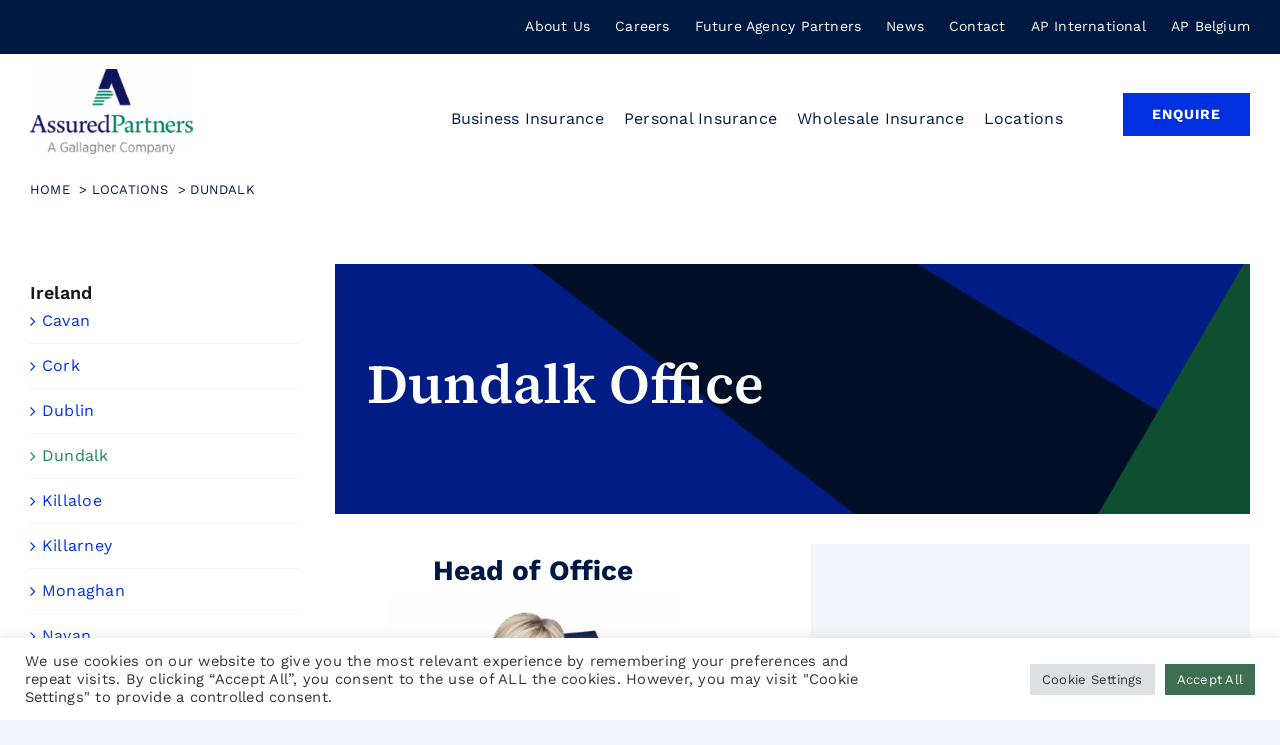

--- FILE ---
content_type: application/javascript
request_url: https://assuredpartners.ie/_Incapsula_Resource?SWJIYLWA=719d34d31c8e3a6e6fffd425f7e032f3&ns=2&cb=1973376083
body_size: 18931
content:
var _0x8b72=['\x47\x6d\x48\x44\x6b\x53\x63\x65\x77\x35\x56\x46\x41\x6d\x50\x44\x72\x63\x4b\x31\x77\x71\x48\x44\x69\x53\x4e\x68\x4d\x58\x58\x43\x6b\x6e\x2f\x44\x6c\x41\x3d\x3d','\x44\x69\x76\x44\x6a\x63\x4b\x6e\x53\x4d\x4f\x58','\x77\x71\x2f\x44\x69\x4d\x4f\x49\x55\x4d\x4b\x2b\x77\x6f\x4c\x43\x75\x4d\x4b\x54\x77\x6f\x76\x44\x6e\x77\x3d\x3d','\x45\x33\x59\x50\x77\x72\x6b\x41\x77\x71\x68\x4e\x4e\x6a\x37\x43\x73\x38\x4b\x49\x77\x37\x6b\x37\x77\x71\x44\x44\x70\x48\x37\x44\x69\x63\x4b\x30\x77\x72\x49\x61\x77\x6f\x35\x6b\x49\x41\x3d\x3d','\x43\x33\x59\x56\x77\x71\x55\x43','\x77\x70\x72\x43\x75\x38\x4b\x65','\x77\x6f\x51\x57\x77\x71\x6e\x44\x74\x67\x46\x77\x77\x34\x4e\x4d','\x47\x63\x4f\x76\x50\x4d\x4f\x44\x77\x6f\x2f\x43\x71\x73\x4b\x50\x42\x6e\x38\x77\x48\x38\x4f\x4a\x4f\x33\x62\x44\x73\x53\x6a\x43\x69\x63\x4b\x47\x77\x6f\x72\x44\x71\x38\x4b\x7a\x77\x71\x35\x55\x77\x37\x70\x56\x4e\x67\x3d\x3d','\x45\x55\x4c\x44\x74\x51\x77\x55\x77\x37\x35\x7a','\x57\x73\x4f\x75\x55\x4d\x4b\x6e','\x42\x63\x4f\x61\x77\x37\x37\x43\x71\x48\x66\x44\x70\x43\x6f\x3d','\x54\x53\x7a\x43\x73\x38\x4f\x6c\x51\x73\x4b\x61\x77\x6f\x6a\x44\x74\x4d\x4b\x4b\x52\x6e\x78\x44\x77\x6f\x48\x43\x74\x38\x4b\x4c\x50\x73\x4b\x6a\x77\x70\x66\x44\x6d\x4d\x4f\x78','\x4e\x38\x4f\x31\x77\x72\x67\x3d','\x65\x78\x66\x43\x73\x78\x6e\x44\x70\x4d\x4f\x48\x77\x6f\x46\x6f\x77\x71\x44\x44\x75\x67\x3d\x3d','\x43\x6e\x34\x58\x77\x72\x51\x49\x77\x72\x34\x58\x4e\x6a\x6e\x44\x71\x63\x4b\x42\x77\x36\x6f\x64\x77\x71\x4c\x44\x75\x48\x6a\x44\x68\x73\x4b\x6c\x77\x72\x49\x61\x77\x70\x6b\x3d','\x42\x33\x48\x44\x74\x73\x4b\x32\x42\x41\x3d\x3d','\x77\x72\x72\x44\x67\x63\x4b\x44','\x77\x37\x44\x43\x70\x63\x4b\x54\x77\x70\x64\x62\x64\x68\x48\x44\x75\x6a\x64\x6a\x4e\x67\x3d\x3d','\x77\x70\x34\x4d\x58\x67\x77\x5a\x52\x63\x4f\x61\x55\x54\x48\x43\x72\x44\x2f\x43\x6d\x4d\x4f\x44\x77\x36\x50\x43\x70\x73\x4f\x57\x50\x68\x35\x2f\x4a\x30\x70\x53\x77\x70\x73\x31\x77\x34\x44\x44\x76\x48\x73\x39','\x59\x4d\x4b\x35\x49\x73\x4b\x7a\x77\x71\x66\x44\x6c\x67\x3d\x3d','\x77\x35\x39\x48\x61\x6a\x2f\x44\x75\x56\x6e\x43\x76\x41\x63\x5a\x4c\x56\x77\x50\x62\x4d\x4b\x7a\x77\x6f\x74\x77\x77\x6f\x72\x43\x75\x43\x4c\x44\x6b\x47\x73\x3d','\x77\x71\x70\x59\x4f\x73\x4f\x45\x77\x70\x30\x50\x77\x71\x2f\x43\x67\x73\x4f\x49\x53\x73\x4f\x6b\x77\x35\x64\x59\x77\x35\x6c\x36\x56\x43\x50\x44\x6f\x56\x76\x43\x73\x38\x4f\x64\x54\x69\x67\x34\x77\x70\x73\x4b\x77\x35\x4c\x43\x70\x51\x67\x3d','\x53\x6d\x67\x79\x77\x70\x4c\x44\x68\x51\x3d\x3d','\x43\x44\x7a\x44\x69\x73\x4b\x6e\x53\x4d\x4f\x57\x41\x73\x4f\x6a\x77\x35\x6e\x43\x6e\x43\x6f\x3d','\x61\x51\x58\x44\x75\x73\x4f\x46\x77\x37\x50\x44\x76\x73\x4b\x77\x64\x73\x4f\x4b\x77\x34\x64\x4f\x5a\x73\x4b\x47\x4a\x63\x4f\x42\x77\x71\x30\x33\x77\x36\x72\x43\x68\x68\x39\x2f\x77\x72\x76\x44\x6f\x42\x2f\x43\x6e\x52\x66\x43\x74\x63\x4f\x44\x5a\x73\x4b\x36\x4f\x6b\x2f\x44\x74\x32\x63\x6d\x4b\x38\x4f\x43\x77\x34\x6a\x43\x6e\x51\x72\x43\x6c\x6d\x50\x44\x73\x63\x4f\x61\x4f\x63\x4f\x4d\x77\x71\x70\x52\x54\x38\x4f\x50\x55\x63\x4b\x48\x65\x79\x4e\x44\x4f\x41\x44\x43\x75\x68\x76\x44\x6d\x48\x33\x43\x6f\x63\x4b\x73\x77\x71\x76\x43\x70\x43\x33\x44\x6d\x33\x2f\x43\x71\x73\x4f\x33\x77\x72\x66\x44\x68\x73\x4b\x4d\x77\x36\x76\x44\x6a\x6e\x34\x2f\x45\x6c\x74\x6f\x77\x36\x58\x44\x75\x56\x51\x6c','\x77\x71\x74\x51\x4f\x4d\x4f\x56\x77\x70\x63\x3d','\x77\x37\x70\x33\x52\x77\x3d\x3d','\x77\x34\x6c\x2b\x77\x6f\x30\x3d','\x59\x33\x45\x73\x77\x70\x51\x66\x4e\x38\x4b\x50\x54\x73\x4f\x61','\x77\x71\x59\x46\x4c\x73\x4f\x45\x77\x71\x70\x54\x44\x73\x4f\x69','\x77\x36\x6e\x43\x74\x63\x4b\x56\x77\x6f\x46\x41\x55\x52\x72\x44\x6f\x41\x3d\x3d','\x77\x36\x5a\x4e\x62\x42\x30\x3d','\x77\x36\x78\x76\x77\x37\x54\x44\x76\x4d\x4f\x55\x46\x4d\x4b\x76\x77\x35\x51\x74\x77\x71\x44\x44\x76\x78\x6f\x66\x77\x71\x78\x30\x77\x70\x56\x59\x77\x72\x73\x34\x41\x4d\x4f\x51','\x77\x34\x33\x43\x6e\x63\x4b\x34\x44\x31\x49\x3d','\x77\x37\x76\x43\x76\x38\x4b\x45\x77\x6f\x64\x45\x57\x78\x72\x44\x70\x78\x31\x6b\x4a\x69\x6b\x3d','\x46\x63\x4f\x53\x77\x6f\x39\x35\x5a\x33\x33\x43\x6f\x63\x4b\x65\x77\x34\x58\x43\x73\x67\x41\x6c\x52\x32\x4c\x44\x71\x69\x48\x43\x6e\x69\x48\x44\x68\x69\x7a\x43\x67\x54\x34\x3d','\x58\x51\x76\x44\x75\x63\x4f\x63\x77\x37\x4d\x3d','\x52\x63\x4f\x6b\x65\x73\x4b\x67\x51\x44\x39\x6e\x53\x41\x3d\x3d','\x65\x6e\x6f\x6d\x77\x70\x59\x4e\x4e\x67\x3d\x3d','\x47\x6d\x48\x44\x6b\x53\x63\x65\x77\x35\x56\x46\x41\x6d\x50\x44\x72\x63\x4b\x31\x77\x71\x48\x44\x69\x53\x4e\x68\x4d\x58\x58\x43\x6b\x6e\x2f\x44\x6c\x4d\x4b\x37\x77\x72\x67\x67\x77\x70\x63\x3d','\x43\x38\x4b\x33\x77\x37\x4e\x5a\x46\x42\x37\x43\x70\x38\x4b\x71\x77\x34\x59\x59','\x77\x37\x70\x57\x66\x41\x3d\x3d','\x77\x35\x6e\x44\x71\x73\x4b\x67\x4e\x73\x4b\x35\x77\x37\x4d\x48\x77\x34\x6f\x79\x54\x41\x3d\x3d','\x44\x53\x62\x44\x69\x73\x4b\x33\x53\x4d\x4f\x4e\x47\x4d\x4f\x75','\x77\x6f\x74\x38\x4d\x4d\x4b\x73\x77\x34\x6e\x44\x71\x73\x4f\x62\x57\x63\x4b\x42\x65\x38\x4f\x63\x46\x77\x3d\x3d','\x41\x32\x6e\x44\x67\x7a\x6f\x52','\x42\x32\x50\x44\x6c\x53\x73\x63\x77\x35\x6f\x66\x42\x58\x54\x43\x71\x73\x4b\x78\x77\x71\x62\x44\x6b\x77\x3d\x3d','\x48\x54\x4c\x44\x69\x4d\x4b\x68\x57\x51\x3d\x3d','\x55\x69\x44\x43\x74\x4d\x4f\x6d\x52\x63\x4b\x5a','\x77\x37\x35\x33\x77\x71\x50\x43\x72\x38\x4b\x4f','\x44\x77\x33\x44\x6a\x63\x4f\x42\x48\x43\x68\x63\x49\x53\x35\x6e\x77\x34\x72\x43\x6c\x63\x4f\x73\x77\x70\x76\x43\x6d\x4d\x4b\x52','\x63\x52\x72\x43\x72\x67\x2f\x44\x6f\x73\x4f\x6a','\x52\x38\x4b\x4d\x44\x73\x4b\x51\x43\x44\x37\x44\x75\x38\x4b\x66\x61\x73\x4f\x41\x48\x69\x72\x43\x6c\x6e\x4c\x44\x6b\x67\x3d\x3d','\x77\x70\x31\x6e\x4b\x38\x4b\x36\x77\x35\x6a\x44\x74\x77\x3d\x3d','\x77\x36\x64\x51\x51\x79\x37\x44\x75\x73\x4b\x53\x77\x34\x58\x44\x72\x56\x76\x44\x6a\x41\x50\x43\x6d\x38\x4f\x34\x47\x6e\x58\x44\x70\x63\x4f\x41\x77\x70\x41\x76\x77\x37\x6e\x43\x6b\x78\x41\x3d','\x46\x47\x6a\x44\x73\x38\x4b\x77\x46\x63\x4b\x6a','\x77\x71\x63\x4a\x4d\x73\x4f\x54\x77\x71\x78\x4c\x54\x73\x4f\x5a\x77\x35\x35\x66\x53\x73\x4f\x6c\x49\x73\x4b\x43\x4b\x78\x74\x52\x77\x37\x33\x44\x74\x77\x3d\x3d','\x77\x36\x31\x61\x59\x51\x76\x44\x67\x58\x67\x3d','\x42\x6c\x54\x44\x6c\x73\x4b\x4e\x44\x56\x66\x44\x68\x4d\x4b\x33\x64\x63\x4f\x57\x77\x36\x2f\x43\x71\x51\x3d\x3d','\x54\x38\x4b\x67\x4c\x42\x42\x75\x77\x35\x6a\x44\x68\x38\x4b\x50\x77\x71\x54\x43\x72\x53\x72\x44\x6c\x77\x37\x43\x6e\x4d\x4b\x4a\x77\x34\x55\x76\x51\x68\x6a\x44\x6f\x4d\x4b\x59\x77\x34\x6e\x44\x67\x63\x4f\x52\x77\x34\x50\x44\x69\x47\x73\x59\x4b\x51\x3d\x3d','\x41\x6d\x48\x44\x69\x7a\x73\x63','\x54\x4d\x4b\x6f\x4e\x78\x78\x64\x77\x34\x44\x44\x67\x38\x4b\x46\x77\x71\x55\x3d','\x77\x35\x4d\x34\x50\x45\x78\x4d\x41\x51\x3d\x3d','\x49\x48\x7a\x44\x70\x4d\x4b\x67\x4c\x33\x6a\x44\x72\x38\x4b\x62\x53\x38\x4b\x35\x77\x34\x7a\x43\x6c\x73\x4b\x45\x77\x6f\x37\x44\x74\x38\x4f\x37\x53\x79\x58\x43\x71\x53\x51\x58\x77\x35\x66\x43\x67\x69\x78\x36\x47\x63\x4b\x66','\x64\x73\x4f\x61\x66\x77\x3d\x3d','\x55\x73\x4b\x50\x47\x73\x4b\x48\x43\x41\x2f\x44\x72\x51\x3d\x3d','\x77\x6f\x72\x44\x75\x63\x4b\x37\x66\x4d\x4f\x42\x46\x42\x62\x43\x6b\x73\x4b\x59\x77\x37\x72\x43\x6d\x54\x38\x79\x77\x36\x48\x44\x75\x69\x59\x41','\x4f\x63\x4f\x71\x52\x4d\x4f\x30\x4a\x67\x38\x3d','\x43\x52\x62\x44\x6e\x63\x4b\x77\x77\x37\x51\x38\x77\x34\x4c\x43\x69\x78\x7a\x43\x71\x51\x3d\x3d','\x77\x6f\x59\x57\x77\x72\x48\x44\x75\x42\x4e\x77\x77\x35\x42\x47\x77\x71\x7a\x44\x73\x73\x4b\x74\x65\x57\x68\x62\x4a\x73\x4b\x66\x66\x38\x4b\x76\x77\x72\x33\x43\x6e\x73\x4f\x45\x63\x42\x50\x44\x6f\x63\x4f\x47\x55\x42\x4e\x57\x77\x72\x58\x43\x6a\x43\x39\x2f\x50\x38\x4b\x6b\x66\x6d\x4c\x44\x6e\x52\x35\x75','\x77\x6f\x35\x2b\x4c\x73\x4b\x38\x77\x34\x6b\x3d','\x77\x6f\x6a\x44\x6f\x38\x4b\x77\x61\x73\x4f\x76\x42\x46\x33\x43\x6d\x38\x4b\x41\x77\x35\x48\x43\x6d\x69\x6f\x2f','\x77\x36\x42\x4e\x64\x53\x58\x44\x76\x4d\x4b\x6a','\x43\x73\x4b\x71\x77\x37\x78\x5a\x46\x51\x3d\x3d','\x77\x6f\x62\x44\x6b\x73\x4b\x79\x77\x35\x49\x70\x77\x70\x72\x43\x70\x73\x4f\x52\x77\x35\x41\x50\x54\x38\x4f\x48\x59\x4d\x4b\x72\x77\x36\x64\x6d\x63\x63\x4b\x76\x77\x6f\x39\x57\x4c\x73\x4f\x62\x77\x6f\x6a\x44\x69\x63\x4f\x61\x77\x35\x4d\x2b\x77\x35\x33\x43\x69\x33\x2f\x43\x76\x53\x55\x6b\x77\x35\x33\x43\x6f\x6e\x68\x33\x77\x6f\x2f\x43\x72\x41\x3d\x3d','\x77\x71\x59\x42\x4d\x4d\x4f\x43\x77\x71\x59\x3d','\x42\x63\x4f\x58\x77\x6f\x74\x6e\x43\x47\x37\x43\x71\x38\x4b\x6a\x77\x34\x58\x43\x68\x41\x67\x2f\x51\x51\x3d\x3d','\x77\x6f\x6f\x46\x77\x71\x62\x44\x76\x78\x42\x69','\x77\x37\x6c\x53\x4b\x45\x63\x4b','\x4f\x6e\x54\x44\x75\x4d\x4b\x35\x77\x70\x2f\x44\x6b\x53\x34\x36\x77\x36\x30\x77\x77\x70\x37\x44\x68\x38\x4f\x51\x50\x42\x68\x75\x77\x36\x6c\x53\x77\x70\x44\x44\x69\x6d\x34\x46\x77\x70\x73\x62\x77\x37\x30\x6a\x77\x6f\x48\x44\x72\x55\x4c\x43\x74\x77\x6c\x52\x77\x37\x74\x58\x77\x6f\x6a\x44\x6b\x45\x49\x2f\x64\x51\x3d\x3d','\x77\x6f\x54\x43\x71\x38\x4b\x75\x58\x63\x4f\x4e\x77\x35\x73\x33\x4d\x48\x66\x44\x76\x73\x4f\x53\x77\x6f\x2f\x44\x76\x41\x3d\x3d','\x52\x78\x67\x42\x77\x70\x5a\x31\x77\x6f\x4d\x3d','\x77\x35\x58\x43\x6e\x63\x4b\x69\x45\x31\x41\x5a\x77\x6f\x72\x44\x74\x52\x52\x73\x4a\x63\x4f\x63\x4d\x38\x4f\x50\x4f\x73\x4f\x70\x77\x6f\x4c\x44\x76\x42\x66\x43\x6d\x63\x4b\x38\x77\x36\x4d\x47\x77\x34\x6b\x4d\x4d\x73\x4b\x5a\x77\x35\x55\x49\x77\x37\x66\x44\x71\x7a\x64\x66\x77\x35\x7a\x44\x76\x41\x6a\x43\x6b\x73\x4f\x48\x77\x34\x68\x69\x77\x72\x37\x44\x6c\x4d\x4f\x4b\x62\x41\x50\x43\x72\x41\x3d\x3d','\x77\x34\x76\x43\x6b\x4d\x4b\x68\x48\x56\x34\x57\x77\x6f\x30\x3d','\x4a\x6a\x72\x44\x68\x38\x4b\x6d\x55\x38\x4f\x58\x47\x4d\x4f\x6d\x77\x35\x6e\x44\x6b\x78\x33\x44\x6f\x78\x70\x4a\x4a\x38\x4f\x34\x52\x4d\x4f\x5a\x77\x35\x38\x38\x49\x67\x37\x43\x6e\x73\x4f\x35\x77\x34\x4d\x3d','\x77\x70\x5a\x2b\x4e\x4d\x4b\x67\x77\x34\x76\x44\x70\x63\x4b\x42\x51\x63\x4b\x61\x4d\x63\x4f\x4b\x44\x53\x48\x44\x6e\x41\x67\x3d','\x77\x71\x6e\x44\x67\x4d\x4b\x77\x77\x71\x72\x43\x75\x4d\x4b\x36','\x4e\x6d\x66\x44\x72\x38\x4b\x6d\x77\x70\x30\x3d','\x55\x6d\x67\x6f\x77\x6f\x37\x44\x68\x77\x44\x43\x6a\x63\x4b\x31\x77\x71\x72\x43\x6f\x79\x68\x59\x57\x6d\x7a\x43\x69\x38\x4b\x32\x41\x30\x51\x4b\x58\x32\x39\x2f\x77\x37\x4c\x44\x76\x63\x4b\x6b\x77\x34\x78\x65\x77\x37\x67\x4f\x77\x35\x77\x3d','\x56\x56\x52\x36\x48\x6c\x55\x3d','\x4b\x38\x4b\x61\x45\x46\x55\x41\x77\x70\x6e\x43\x71\x32\x34\x69\x57\x6a\x42\x79\x77\x36\x30\x3d','\x47\x57\x2f\x44\x68\x53\x63\x56\x77\x35\x45\x3d','\x65\x67\x50\x43\x73\x52\x58\x44\x73\x63\x4f\x78\x77\x70\x78\x6a\x77\x71\x62\x43\x76\x48\x78\x51\x77\x35\x66\x43\x75\x53\x44\x44\x76\x63\x4f\x6d\x77\x34\x44\x43\x76\x52\x6a\x44\x71\x32\x37\x43\x6d\x63\x4b\x68\x77\x6f\x31\x6b\x77\x6f\x67\x49\x50\x4d\x4f\x49\x4b\x4d\x4f\x2f','\x77\x34\x76\x44\x72\x73\x4b\x36\x4b\x73\x4b\x2f','\x52\x4d\x4f\x34\x54\x4d\x4b\x6d\x63\x7a\x46\x73\x51\x53\x52\x72\x61\x30\x46\x37','\x77\x36\x74\x4d\x4b\x46\x30\x49\x50\x73\x4b\x32\x77\x37\x77\x3d','\x77\x71\x6f\x6f\x77\x72\x37\x44\x70\x73\x4b\x62\x77\x34\x54\x44\x71\x6a\x72\x44\x72\x63\x4b\x64\x58\x4d\x4f\x33\x77\x36\x44\x44\x69\x31\x37\x44\x67\x4d\x4b\x4a\x77\x72\x50\x43\x6e\x31\x72\x43\x69\x4d\x4f\x75\x46\x56\x6a\x43\x6b\x33\x54\x44\x6a\x4d\x4b\x76\x77\x34\x33\x44\x6e\x48\x77\x3d','\x63\x42\x2f\x43\x67\x4d\x4f\x68\x77\x36\x55\x3d','\x47\x45\x50\x44\x6c\x38\x4b\x33\x77\x37\x59\x32\x77\x37\x66\x44\x6c\x55\x58\x44\x71\x63\x4f\x65\x77\x35\x73\x32\x53\x41\x30\x6c\x4b\x78\x70\x78\x51\x6b\x49\x2b\x77\x72\x4c\x44\x76\x4d\x4b\x72\x57\x78\x58\x44\x71\x68\x66\x44\x6d\x7a\x51\x66\x77\x6f\x63\x4f\x59\x56\x39\x43\x77\x71\x44\x44\x69\x63\x4b\x37\x58\x41\x63\x4a\x65\x46\x72\x43\x6a\x68\x6e\x43\x75\x38\x4b\x66\x65\x41\x48\x44\x6e\x73\x4b\x31\x49\x63\x4b\x2b\x77\x34\x66\x43\x73\x38\x4b\x6d\x77\x36\x44\x43\x6a\x38\x4b\x53\x77\x35\x50\x44\x6e\x58\x37\x44\x6e\x41\x3d\x3d','\x77\x36\x74\x56\x4f\x6b\x45\x3d','\x4d\x63\x4f\x56\x56\x51\x3d\x3d','\x4c\x31\x76\x44\x68\x77\x3d\x3d','\x52\x63\x4f\x62\x77\x37\x7a\x43\x6d\x57\x62\x44\x70\x41\x49\x57\x64\x4d\x4f\x59\x77\x6f\x30\x3d','\x56\x38\x4b\x67\x4e\x67\x78\x73','\x49\x48\x72\x44\x6e\x63\x4b\x6b\x77\x6f\x72\x44\x6d\x54\x51\x79','\x44\x4d\x4b\x38\x41\x58\x63\x62\x77\x72\x62\x43\x68\x6d\x55\x6e\x65\x33\x6f\x70\x77\x37\x6f\x43\x77\x71\x6a\x43\x71\x44\x4c\x43\x71\x4d\x4b\x71\x62\x57\x54\x43\x68\x69\x33\x43\x69\x6e\x70\x4a\x77\x71\x76\x44\x6b\x79\x7a\x43\x74\x41\x6b\x57\x65\x54\x7a\x43\x6e\x6b\x49\x3d','\x58\x33\x73\x37\x77\x6f\x62\x44\x6c\x41\x54\x43\x76\x4d\x4b\x32\x77\x72\x33\x44\x6f\x44\x68\x46\x53\x77\x3d\x3d','\x62\x4d\x4b\x73\x4c\x41\x3d\x3d','\x77\x70\x6f\x58\x55\x77\x3d\x3d','\x46\x52\x72\x43\x6c\x4d\x4f\x76\x54\x73\x4b\x4d\x77\x35\x62\x44\x71\x4d\x4b\x4b\x58\x6e\x68\x75\x77\x6f\x54\x43\x75\x38\x4b\x63\x4a\x63\x4b\x2b\x77\x35\x6a\x43\x68\x73\x4b\x6b\x43\x55\x2f\x44\x70\x77\x77\x51\x77\x37\x45\x4b\x77\x72\x66\x44\x68\x73\x4b\x74\x45\x73\x4f\x77\x77\x6f\x4a\x59','\x47\x38\x4f\x73\x49\x73\x4f\x4f','\x44\x56\x62\x44\x74\x67\x6f\x65\x77\x36\x45\x3d','\x4b\x42\x54\x44\x6c\x51\x3d\x3d','\x77\x37\x74\x58\x61\x67\x76\x44\x67\x58\x6b\x3d','\x56\x56\x67\x35','\x77\x6f\x37\x44\x70\x63\x4b\x33\x61\x38\x4f\x61\x45\x51\x3d\x3d','\x48\x55\x50\x44\x74\x77\x38\x3d','\x45\x73\x4f\x51\x77\x6f\x46\x30','\x77\x36\x7a\x44\x6d\x43\x49\x3d','\x4a\x73\x4b\x68\x4a\x67\x3d\x3d','\x62\x63\x4b\x6d\x41\x41\x3d\x3d','\x55\x73\x4b\x57\x48\x4d\x4b\x49','\x4b\x4d\x4b\x49\x47\x56\x49\x6b','\x77\x6f\x59\x4a\x44\x51\x3d\x3d','\x45\x63\x4b\x4f\x49\x77\x3d\x3d','\x77\x71\x63\x43\x43\x51\x3d\x3d','\x66\x6a\x7a\x43\x6b\x51\x3d\x3d','\x77\x6f\x6f\x58\x56\x51\x6b\x43\x56\x38\x4b\x78\x61\x6a\x48\x43\x6f\x78\x33\x43\x75\x73\x4f\x6c','\x54\x68\x4c\x43\x69\x77\x3d\x3d','\x55\x73\x4b\x7a\x4f\x51\x3d\x3d','\x77\x35\x68\x6e\x4f\x41\x3d\x3d','\x77\x35\x4c\x44\x6a\x38\x4b\x63\x64\x73\x4f\x4e\x41\x6b\x6a\x43\x68\x73\x4b\x42\x77\x37\x6e\x43\x6d\x67\x45\x4d\x77\x35\x44\x44\x6f\x53\x41\x47\x77\x72\x67\x73\x52\x73\x4b\x41\x47\x6e\x4a\x44\x77\x72\x70\x2f\x47\x53\x78\x67\x53\x68\x42\x51\x77\x35\x56\x67','\x77\x70\x2f\x44\x70\x4d\x4b\x36\x65\x51\x3d\x3d','\x54\x4d\x4b\x6b\x4b\x51\x70\x6f\x77\x35\x37\x44\x6c\x67\x3d\x3d','\x54\x63\x4b\x75\x50\x51\x3d\x3d','\x63\x73\x4b\x6f\x4a\x63\x4b\x6b\x77\x72\x7a\x44\x6b\x67\x3d\x3d','\x77\x70\x6e\x44\x76\x38\x4b\x32\x62\x63\x4f\x44\x42\x6c\x62\x43\x67\x51\x3d\x3d','\x52\x73\x4b\x35\x4f\x67\x3d\x3d','\x5a\x73\x4b\x75\x4a\x63\x4b\x7a\x77\x72\x7a\x44\x69\x63\x4f\x6a','\x64\x67\x48\x43\x69\x4d\x4f\x74\x77\x37\x66\x43\x76\x67\x72\x44\x6d\x51\x34\x3d','\x77\x36\x50\x44\x6d\x43\x76\x43\x6c\x73\x4f\x4a\x77\x36\x6f\x4d','\x77\x36\x52\x76\x77\x37\x41\x3d','\x4f\x4d\x4f\x73\x49\x4d\x4f\x50\x77\x6f\x76\x43\x76\x38\x4f\x56\x41\x6d\x67\x3d','\x4f\x63\x4f\x38\x54\x73\x4f\x6f\x4e\x68\x6c\x56\x42\x67\x54\x43\x67\x79\x37\x44\x6f\x46\x6a\x44\x6b\x6e\x31\x33\x44\x32\x77\x3d','\x5a\x73\x4b\x43\x47\x38\x4b\x46','\x57\x32\x77\x71\x77\x72\x50\x44\x69\x51\x7a\x43\x6e\x41\x3d\x3d','\x77\x34\x44\x43\x70\x4d\x4f\x38\x55\x38\x4b\x38\x77\x34\x42\x6b\x49\x6a\x62\x44\x68\x73\x4b\x41\x77\x6f\x66\x43\x72\x38\x4f\x6a\x44\x41\x3d\x3d','\x47\x4d\x4f\x66\x77\x37\x2f\x43\x6f\x32\x59\x3d','\x77\x72\x6c\x64\x41\x63\x4b\x4e\x77\x36\x6e\x44\x67\x73\x4b\x79\x5a\x73\x4b\x68\x56\x63\x4f\x6a\x4d\x77\x33\x44\x70\x43\x49\x44\x77\x70\x66\x44\x6b\x53\x38\x75\x4e\x33\x41\x36\x46\x41\x4e\x74\x77\x34\x70\x33\x66\x38\x4b\x30\x77\x70\x39\x49\x77\x36\x54\x43\x70\x73\x4b\x7a\x48\x47\x39\x32\x77\x6f\x31\x70\x77\x72\x2f\x43\x70\x53\x46\x78\x77\x70\x59\x78\x59\x63\x4f\x6b\x77\x37\x63\x49\x4c\x67\x72\x44\x6a\x54\x62\x44\x73\x73\x4f\x41\x59\x33\x66\x43\x73\x6d\x44\x43\x6a\x63\x4f\x45\x4e\x73\x4f\x37','\x46\x58\x6e\x44\x76\x77\x3d\x3d','\x45\x77\x50\x44\x6d\x30\x44\x43\x68\x38\x4b\x67\x77\x36\x6f\x4f\x56\x4d\x4b\x6a\x77\x72\x70\x6e\x77\x72\x62\x44\x68\x53\x66\x44\x6e\x4d\x4b\x59','\x4c\x38\x4f\x69\x51\x63\x4f\x75\x4a\x67\x3d\x3d','\x52\x67\x49\x42\x77\x6f\x70\x51\x77\x6f\x51\x3d','\x77\x35\x62\x44\x75\x52\x63\x3d','\x55\x6a\x37\x44\x67\x51\x3d\x3d','\x77\x36\x64\x2b\x66\x41\x3d\x3d','\x42\x48\x50\x44\x6c\x77\x3d\x3d','\x77\x71\x33\x44\x73\x4d\x4b\x49','\x4f\x7a\x72\x43\x69\x63\x4b\x7a\x77\x6f\x38\x7a','\x77\x71\x4d\x63\x77\x6f\x49\x3d','\x77\x34\x4e\x4b\x66\x41\x3d\x3d','\x77\x70\x74\x33\x49\x38\x4b\x37\x77\x36\x33\x44\x73\x41\x3d\x3d','\x4e\x46\x7a\x44\x6e\x51\x3d\x3d','\x43\x44\x76\x44\x68\x63\x4b\x6d\x66\x63\x4f\x51','\x55\x79\x4d\x6a','\x77\x34\x68\x36\x77\x70\x4d\x3d','\x50\x33\x44\x44\x70\x41\x3d\x3d','\x77\x72\x62\x44\x75\x38\x4b\x51','\x63\x42\x6b\x34','\x50\x38\x4f\x36\x54\x4d\x4f\x31\x45\x77\x67\x3d','\x50\x38\x4f\x7a\x77\x6f\x51\x3d','\x4f\x7a\x44\x44\x6d\x77\x3d\x3d','\x4e\x33\x33\x44\x72\x38\x4b\x69\x77\x72\x76\x44\x6e\x7a\x34\x77\x77\x35\x35\x71','\x77\x35\x6c\x53\x77\x36\x41\x3d','\x77\x37\x7a\x43\x75\x4d\x4b\x47\x77\x6f\x42\x71\x55\x52\x44\x44\x74\x68\x46\x2f','\x45\x6e\x6a\x44\x75\x38\x4b\x78\x49\x73\x4b\x2f\x5a\x4d\x4b\x4e\x4e\x42\x51\x3d','\x4c\x58\x58\x44\x73\x38\x4b\x37\x43\x57\x30\x3d','\x66\x73\x4f\x4d\x58\x67\x3d\x3d','\x44\x32\x6a\x44\x75\x67\x3d\x3d','\x77\x35\x77\x31\x4d\x31\x6c\x35\x48\x51\x3d\x3d','\x59\x4d\x4f\x34\x58\x67\x3d\x3d','\x45\x38\x4f\x4d\x77\x6f\x39\x6e\x43\x48\x30\x3d','\x77\x35\x52\x33\x49\x77\x3d\x3d','\x47\x63\x4f\x4b\x49\x51\x3d\x3d','\x42\x73\x4f\x74\x77\x71\x30\x3d','\x77\x70\x38\x33\x4e\x67\x3d\x3d','\x77\x6f\x78\x43\x49\x77\x3d\x3d','\x77\x35\x76\x44\x76\x63\x4b\x37','\x77\x6f\x51\x53\x77\x71\x6e\x44\x74\x67\x42\x35','\x57\x67\x72\x43\x68\x41\x3d\x3d','\x77\x72\x45\x6a\x77\x71\x59\x3d','\x43\x78\x42\x70\x77\x71\x54\x44\x73\x55\x70\x76\x77\x35\x62\x43\x72\x63\x4b\x51\x4d\x51\x3d\x3d','\x4a\x63\x4f\x39\x4f\x73\x4f\x50\x77\x70\x67\x3d','\x44\x46\x44\x44\x6f\x77\x3d\x3d','\x42\x67\x66\x44\x67\x73\x4f\x57\x41\x52\x38\x3d','\x77\x72\x2f\x44\x6b\x73\x4f\x45\x54\x63\x4b\x76\x77\x70\x4d\x3d','\x77\x37\x4a\x32\x77\x71\x62\x43\x75\x73\x4b\x66\x77\x72\x72\x43\x76\x51\x3d\x3d','\x55\x45\x42\x30\x47\x45\x54\x44\x67\x41\x3d\x3d','\x4c\x78\x6a\x44\x73\x77\x3d\x3d','\x77\x6f\x48\x44\x6e\x63\x4b\x67\x77\x35\x34\x32\x77\x72\x54\x43\x74\x41\x3d\x3d','\x77\x36\x7a\x44\x6b\x69\x76\x43\x67\x73\x4f\x53\x77\x36\x34\x3d','\x58\x77\x2f\x44\x70\x73\x4f\x64','\x77\x36\x52\x48\x5a\x68\x2f\x44\x67\x57\x4d\x3d','\x55\x51\x72\x43\x69\x38\x4f\x4e\x77\x36\x6e\x43\x70\x77\x3d\x3d','\x59\x6c\x55\x74\x77\x35\x6a\x44\x69\x51\x2f\x43\x6d\x73\x4b\x37\x77\x71\x6a\x44\x6b\x69\x35\x4f\x54\x45\x45\x3d','\x77\x34\x39\x6d\x62\x51\x3d\x3d','\x77\x34\x48\x44\x68\x54\x66\x43\x68\x4d\x4f\x66','\x77\x70\x4c\x43\x74\x38\x4b\x6b\x52\x4d\x4f\x6c\x77\x35\x6b\x3d','\x4c\x63\x4b\x5a\x47\x55\x34\x31','\x77\x72\x44\x43\x71\x73\x4b\x35\x54\x73\x4f\x31','\x61\x63\x4b\x6b\x4a\x63\x4b\x6e\x77\x71\x66\x44\x6a\x51\x3d\x3d','\x4d\x73\x4b\x4d\x47\x30\x41\x31\x77\x70\x59\x3d','\x43\x54\x6a\x43\x69\x67\x3d\x3d','\x77\x72\x2f\x44\x6c\x63\x4f\x75','\x42\x33\x4c\x44\x72\x77\x3d\x3d','\x77\x72\x51\x66\x4e\x73\x4f\x71\x66\x32\x6e\x44\x68\x4d\x4b\x5a\x77\x36\x54\x44\x6c\x73\x4b\x38\x77\x72\x54\x43\x72\x46\x4e\x79\x4d\x77\x4d\x75\x44\x38\x4f\x6f\x61\x38\x4b\x6e\x77\x35\x44\x44\x73\x31\x74\x4e\x77\x37\x33\x44\x6f\x46\x37\x43\x6e\x4d\x4f\x6f\x62\x63\x4b\x72\x4d\x45\x6a\x43\x70\x73\x4b\x4c\x4c\x47\x37\x43\x6e\x51\x3d\x3d','\x77\x6f\x4d\x4b\x57\x51\x59\x3d','\x77\x37\x50\x43\x74\x63\x4b\x4a\x77\x70\x56\x64\x56\x67\x3d\x3d','\x41\x54\x33\x43\x6f\x77\x3d\x3d','\x50\x38\x4f\x36\x54\x4d\x4f\x31\x45\x52\x4e\x6b\x4d\x51\x7a\x43\x74\x41\x3d\x3d','\x4b\x48\x7a\x44\x6b\x41\x3d\x3d','\x48\x58\x58\x44\x74\x4d\x4b\x6b\x46\x63\x4b\x34','\x41\x47\x2f\x44\x74\x44\x6f\x4c\x77\x35\x31\x66\x43\x67\x3d\x3d','\x77\x70\x76\x44\x6c\x4d\x4f\x2b','\x77\x6f\x68\x71\x4d\x63\x4b\x68','\x77\x36\x7a\x44\x70\x63\x4b\x30','\x61\x51\x59\x36','\x4d\x73\x4f\x41\x77\x35\x67\x3d','\x42\x45\x66\x44\x73\x41\x3d\x3d','\x77\x36\x68\x58\x55\x77\x3d\x3d','\x77\x71\x2f\x44\x6d\x73\x4b\x69','\x77\x34\x39\x4a\x63\x51\x3d\x3d','\x54\x68\x62\x43\x69\x41\x3d\x3d','\x77\x35\x66\x43\x6d\x63\x4b\x36\x48\x55\x4d\x51','\x4b\x79\x66\x43\x69\x73\x4b\x79\x77\x72\x6f\x31','\x77\x70\x48\x44\x71\x38\x4b\x2f\x4f\x4d\x4b\x2f\x77\x36\x55\x6e\x77\x6f\x34\x3d','\x48\x63\x4f\x34\x46\x41\x3d\x3d','\x48\x68\x58\x44\x67\x67\x3d\x3d','\x77\x71\x64\x41\x48\x63\x4b\x38\x77\x35\x6a\x44\x71\x63\x4b\x44\x54\x51\x3d\x3d','\x77\x37\x34\x37\x4d\x41\x3d\x3d','\x53\x78\x72\x43\x67\x6c\x76\x44\x68\x73\x4b\x30','\x77\x35\x77\x31\x4d\x31\x6c\x37\x42\x73\x4f\x41\x77\x36\x62\x44\x76\x4d\x4b\x71','\x77\x6f\x63\x54\x42\x41\x3d\x3d','\x43\x58\x56\x75\x77\x70\x76\x43\x6c\x42\x33\x44\x69\x4d\x4b\x6d\x77\x36\x72\x44\x73\x57\x34\x3d','\x77\x37\x46\x50\x65\x43\x4c\x44\x72\x41\x3d\x3d','\x77\x34\x72\x43\x70\x38\x4f\x2b\x49\x63\x4f\x5a\x44\x48\x44\x43\x67\x38\x4b\x43\x77\x71\x4c\x44\x69\x32\x63\x34\x77\x37\x4c\x44\x70\x67\x5a\x45\x77\x37\x31\x6b\x47\x73\x4f\x74\x50\x41\x6f\x74\x77\x70\x68\x2b\x4f\x78\x73\x57\x51\x46\x45\x61\x77\x36\x51\x76\x77\x72\x44\x43\x69\x58\x39\x78\x51\x38\x4f\x4e','\x53\x78\x6b\x36\x77\x71\x76\x43\x73\x55\x51\x3d','\x65\x47\x67\x71\x77\x6f\x49\x3d','\x77\x37\x74\x6c\x77\x36\x50\x44\x6e\x63\x4f\x51\x48\x4d\x4b\x6b','\x77\x34\x4e\x77\x77\x37\x45\x3d','\x58\x53\x44\x43\x71\x63\x4f\x56\x52\x4d\x4b\x41\x77\x34\x4d\x3d','\x42\x30\x76\x44\x71\x67\x3d\x3d','\x77\x37\x44\x43\x75\x4d\x4b\x57','\x53\x38\x4b\x45\x77\x6f\x74\x74\x4f\x57\x44\x43\x76\x4d\x4b\x6f\x77\x34\x4c\x44\x76\x51\x3d\x3d','\x4b\x4d\x4f\x39\x61\x73\x4f\x4b\x42\x69\x39\x30\x4a\x69\x54\x43\x72\x69\x59\x3d','\x43\x44\x7a\x44\x69\x38\x4b\x2f\x56\x63\x4f\x42','\x42\x57\x2f\x44\x6d\x77\x3d\x3d','\x65\x68\x44\x44\x67\x41\x3d\x3d','\x77\x35\x54\x44\x67\x77\x63\x3d','\x77\x70\x37\x44\x74\x38\x4b\x36','\x48\x46\x2f\x43\x6e\x46\x33\x44\x68\x73\x4b\x30\x77\x36\x56\x64','\x42\x33\x58\x44\x68\x54\x30\x4e\x77\x34\x59\x3d','\x61\x46\x77\x37','\x77\x6f\x6e\x44\x6f\x38\x4b\x7a','\x49\x32\x76\x44\x71\x67\x3d\x3d','\x48\x73\x4f\x6c\x45\x67\x3d\x3d','\x44\x44\x72\x44\x6c\x67\x3d\x3d','\x77\x35\x77\x79\x50\x46\x68\x4d\x47\x38\x4f\x52\x77\x36\x44\x44\x69\x63\x4b\x78\x77\x35\x6b\x3d','\x77\x36\x78\x6c\x77\x37\x58\x44\x76\x4d\x4f\x65\x46\x73\x4b\x6b\x77\x35\x49\x3d','\x4e\x63\x4f\x69\x4f\x4d\x4f\x56\x77\x70\x6a\x43\x72\x4d\x4f\x55\x44\x6d\x34\x6d\x48\x67\x3d\x3d','\x77\x6f\x77\x53\x77\x71\x58\x44\x70\x42\x4e\x32\x77\x34\x46\x62','\x47\x63\x4f\x32\x77\x37\x34\x3d','\x77\x34\x4e\x57\x51\x51\x3d\x3d','\x53\x68\x6b\x61','\x43\x55\x51\x73','\x77\x35\x39\x42\x50\x55\x77\x3d','\x77\x37\x78\x46\x50\x58\x30\x48\x50\x4d\x4b\x68','\x77\x6f\x66\x44\x6b\x38\x4f\x6f','\x4d\x32\x58\x44\x76\x77\x3d\x3d','\x77\x70\x48\x44\x74\x63\x4b\x37\x66\x38\x4f\x61\x43\x77\x3d\x3d','\x77\x72\x68\x4a\x50\x63\x4f\x54\x77\x6f\x59\x4c','\x51\x6b\x6f\x74','\x77\x36\x35\x32\x77\x71\x62\x43\x75\x73\x4b\x42\x77\x70\x7a\x43\x74\x53\x50\x43\x75\x51\x3d\x3d','\x48\x4d\x4f\x42\x77\x6f\x42\x79\x50\x57\x45\x3d','\x77\x6f\x62\x44\x6a\x38\x4b\x74','\x77\x71\x5a\x55\x4f\x31\x77\x4c','\x44\x41\x50\x44\x6e\x67\x3d\x3d','\x77\x34\x4a\x56\x66\x41\x3d\x3d','\x77\x72\x33\x44\x6b\x53\x54\x43\x69\x63\x4f\x56\x77\x36\x4d\x3d','\x5a\x38\x4b\x34\x4a\x77\x3d\x3d','\x53\x53\x72\x43\x72\x67\x3d\x3d','\x53\x57\x62\x44\x68\x69\x49\x4b\x77\x35\x45\x3d','\x48\x63\x4f\x4f\x77\x37\x2f\x43\x76\x33\x63\x3d','\x63\x78\x67\x57','\x77\x71\x59\x50\x77\x71\x59\x3d','\x41\x57\x37\x44\x67\x79\x73\x66\x77\x35\x31\x66\x43\x48\x55\x3d','\x46\x63\x4f\x71\x51\x77\x3d\x3d','\x77\x34\x31\x37\x64\x51\x3d\x3d','\x4f\x4d\x4b\x30\x4a\x63\x4b\x6b\x77\x72\x62\x44\x67\x38\x4f\x76\x4e\x44\x44\x44\x71\x77\x3d\x3d','\x61\x78\x49\x42','\x77\x70\x33\x43\x76\x63\x4b\x6c\x53\x4d\x4f\x34\x77\x35\x51\x3d','\x77\x71\x62\x43\x6f\x63\x4b\x6a','\x57\x79\x62\x43\x70\x67\x3d\x3d','\x56\x63\x4b\x32\x77\x36\x68\x62\x48\x51\x3d\x3d','\x4d\x4d\x4f\x33\x51\x38\x4f\x67\x4a\x68\x51\x3d','\x47\x57\x54\x44\x75\x67\x3d\x3d','\x77\x6f\x6c\x77\x43\x41\x3d\x3d','\x53\x79\x72\x43\x6c\x77\x3d\x3d','\x59\x41\x33\x43\x6c\x41\x6a\x44\x70\x4d\x4f\x35\x77\x6f\x5a\x72','\x77\x70\x54\x44\x70\x73\x4f\x73','\x58\x6b\x49\x64','\x51\x48\x51\x59\x77\x72\x34\x4a\x77\x71\x5a\x4e\x65\x53\x6e\x44\x71\x38\x4b\x46\x77\x37\x51\x67\x77\x71\x62\x44\x70\x58\x6f\x3d','\x62\x63\x4b\x54\x47\x77\x3d\x3d','\x61\x43\x33\x43\x6e\x77\x3d\x3d','\x77\x71\x66\x44\x70\x63\x4f\x56','\x4a\x73\x4f\x68\x49\x38\x4f\x42\x77\x6f\x58\x43\x73\x4d\x4f\x2b\x43\x47\x49\x39\x43\x63\x4b\x50\x4f\x48\x62\x44\x73\x43\x4c\x43\x6c\x51\x3d\x3d','\x77\x36\x4d\x63\x62\x4d\x4f\x4c\x77\x37\x64\x41\x55\x73\x4f\x74\x77\x71\x59\x3d','\x54\x33\x6b\x79\x77\x6f\x37\x44\x6c\x41\x3d\x3d','\x41\x6a\x33\x44\x67\x4d\x4b\x78\x52\x4d\x4f\x72\x45\x51\x3d\x3d','\x77\x37\x64\x46\x4a\x30\x34\x61\x4f\x51\x3d\x3d','\x77\x34\x7a\x44\x70\x51\x51\x3d','\x77\x71\x31\x64\x49\x63\x4f\x48\x77\x70\x73\x57\x77\x35\x37\x43\x68\x4d\x4f\x66\x55\x4d\x4b\x71\x77\x34\x70\x45\x77\x34\x68\x38\x57\x41\x50\x44\x74\x56\x58\x43\x72\x73\x4f\x42\x50\x54\x49\x6c\x77\x6f\x5a\x45\x77\x35\x54\x43\x72\x55\x63\x56\x4d\x73\x4b\x4c\x77\x37\x59\x63\x50\x73\x4b\x54','\x4b\x73\x4b\x6f\x77\x34\x51\x3d','\x54\x63\x4b\x6b\x4e\x42\x35\x39\x77\x35\x45\x3d','\x63\x46\x73\x66','\x41\x58\x7a\x44\x72\x38\x4b\x6b\x43\x4d\x4b\x2b\x58\x38\x4b\x4e\x44\x52\x54\x43\x6c\x51\x3d\x3d','\x4e\x6e\x44\x44\x76\x67\x3d\x3d','\x47\x38\x4f\x44\x77\x36\x62\x43\x72\x58\x76\x44\x75\x42\x67\x3d','\x54\x31\x42\x34\x44\x45\x54\x44\x6d\x67\x3d\x3d','\x77\x72\x48\x44\x69\x33\x66\x43\x6d\x63\x4b\x53\x77\x37\x70\x5a\x63\x73\x4f\x35','\x53\x78\x77\x30\x77\x72\x48\x43\x73\x51\x3d\x3d','\x77\x35\x48\x43\x71\x4d\x4b\x47','\x77\x70\x33\x44\x6e\x63\x4b\x67\x77\x35\x34\x6f\x77\x70\x4c\x43\x76\x4d\x4f\x62\x77\x34\x59\x3d','\x77\x36\x35\x70\x77\x37\x76\x44\x72\x4d\x4f\x58\x45\x4d\x4b\x73\x77\x34\x55\x6a\x77\x71\x33\x44\x6f\x31\x6b\x66\x77\x71\x39\x31\x77\x70\x35\x4b\x77\x70\x38\x35\x41\x63\x4f\x52','\x56\x78\x38\x69','\x42\x33\x44\x44\x69\x79\x63\x4e','\x55\x73\x4b\x78\x4e\x68\x42\x39','\x77\x70\x6b\x4b\x51\x41\x3d\x3d','\x64\x63\x4b\x74\x50\x73\x4b\x6e\x77\x72\x72\x44\x69\x38\x4f\x31','\x48\x63\x4b\x32\x77\x37\x6c\x53\x46\x78\x54\x43\x76\x63\x4b\x6d\x77\x34\x30\x3d','\x77\x71\x44\x44\x67\x73\x4f\x49\x57\x63\x4b\x76\x77\x6f\x6b\x3d','\x77\x6f\x44\x44\x68\x38\x4b\x74','\x77\x72\x7a\x44\x69\x38\x4f\x54\x57\x63\x4b\x79\x77\x6f\x2f\x43\x6b\x38\x4b\x66\x77\x70\x7a\x44\x68\x58\x4e\x4e\x77\x70\x31\x76\x4f\x46\x58\x43\x6e\x77\x77\x36\x4d\x73\x4b\x43\x77\x34\x33\x43\x68\x69\x4a\x7a\x53\x4d\x4f\x73\x46\x73\x4f\x37\x77\x70\x42\x6e\x63\x38\x4f\x76\x43\x41\x3d\x3d','\x77\x71\x41\x4d\x4b\x63\x4f\x51\x77\x71\x70\x53\x45\x77\x3d\x3d','\x77\x71\x72\x44\x6a\x73\x4f\x4b\x57\x38\x4b\x31\x77\x6f\x44\x43\x6f\x63\x4b\x66','\x5a\x4d\x4b\x7a\x4f\x41\x3d\x3d','\x55\x51\x49\x38\x77\x72\x33\x43\x76\x58\x6b\x35','\x44\x30\x4c\x44\x71\x77\x59\x3d','\x45\x33\x68\x5a\x77\x72\x55\x66\x77\x72\x31\x63\x4e\x7a\x6a\x44\x74\x4d\x4b\x4c\x77\x37\x59\x3d','\x41\x58\x7a\x44\x72\x38\x4b\x6b\x43\x4d\x4b\x2b\x63\x77\x3d\x3d','\x45\x58\x49\x58\x77\x72\x63\x54\x77\x71\x45\x3d','\x56\x63\x4b\x6a\x48\x51\x3d\x3d','\x77\x72\x72\x44\x73\x4d\x4b\x30','\x42\x67\x37\x44\x6d\x77\x3d\x3d','\x77\x37\x4a\x54\x59\x53\x7a\x44\x73\x63\x4b\x2b\x77\x36\x6a\x44\x70\x31\x54\x44\x69\x31\x76\x43\x68\x38\x4f\x54\x55\x33\x62\x44\x75\x63\x4f\x55\x77\x6f\x4d\x6c\x77\x37\x2f\x43\x68\x51\x3d\x3d','\x4e\x44\x66\x43\x68\x73\x4b\x6d\x77\x72\x6f\x76','\x48\x6e\x6b\x30','\x77\x72\x7a\x44\x69\x38\x4f\x54\x57\x63\x4b\x79\x77\x6f\x2f\x43\x6b\x38\x4b\x66\x77\x70\x7a\x44\x68\x58\x4e\x65\x77\x70\x42\x30\x4d\x56\x50\x43\x68\x56\x38\x45\x4c\x63\x4b\x2b\x77\x6f\x48\x43\x6d\x6a\x41\x6e\x57\x41\x3d\x3d','\x77\x72\x46\x55\x4f\x73\x4f\x48\x77\x6f\x59\x51','\x43\x33\x37\x44\x76\x67\x3d\x3d','\x5a\x79\x44\x44\x70\x41\x3d\x3d','\x77\x34\x76\x43\x6b\x4d\x4b\x68\x48\x56\x34\x57\x77\x71\x48\x44\x76\x78\x34\x32\x61\x41\x3d\x3d','\x51\x78\x38\x4f\x77\x70\x74\x6c\x77\x70\x6b\x70\x56\x77\x3d\x3d','\x50\x68\x76\x44\x73\x51\x3d\x3d','\x63\x6e\x6f\x2b\x77\x70\x67\x61\x4f\x38\x4b\x31\x55\x73\x4f\x4f\x77\x6f\x45\x3d','\x54\x52\x38\x39\x77\x71\x72\x43\x68\x46\x45\x36\x77\x34\x54\x44\x71\x77\x3d\x3d','\x48\x7a\x62\x44\x6c\x38\x4b\x67','\x77\x6f\x6e\x44\x73\x63\x4b\x33\x64\x4d\x4f\x4c\x46\x77\x3d\x3d','\x59\x6e\x6f\x37\x77\x6f\x55\x3d','\x42\x63\x4b\x33\x77\x37\x39\x65\x48\x52\x67\x3d','\x77\x71\x6a\x44\x67\x73\x4f\x56\x56\x63\x4b\x76\x77\x6f\x37\x43\x76\x41\x3d\x3d','\x54\x73\x4b\x47\x41\x63\x4b\x48\x46\x51\x6b\x3d','\x77\x70\x44\x44\x75\x38\x4b\x58','\x66\x54\x41\x36','\x53\x43\x30\x59','\x56\x69\x44\x43\x73\x38\x4f\x6d\x57\x63\x4b\x46','\x42\x33\x2f\x44\x69\x77\x3d\x3d','\x48\x63\x4f\x6a\x77\x70\x59\x3d','\x77\x36\x56\x6c\x63\x41\x3d\x3d','\x56\x6a\x44\x44\x68\x63\x4b\x36\x55\x73\x4f\x4c\x41\x38\x4b\x67\x77\x34\x6a\x43\x68\x54\x6e\x44\x71\x77\x68\x4e\x63\x38\x4f\x4e','\x77\x70\x7a\x44\x6e\x4d\x4b\x58\x77\x34\x38\x38\x77\x70\x4c\x43\x76\x4d\x4f\x5a','\x42\x42\x58\x44\x6d\x38\x4b\x38','\x77\x35\x58\x43\x6e\x63\x4b\x69\x45\x31\x41\x5a\x77\x6f\x72\x44\x74\x52\x51\x3d','\x4b\x32\x58\x44\x75\x38\x4b\x36\x50\x47\x6f\x3d','\x55\x6d\x67\x6f\x77\x6f\x37\x44\x68\x77\x44\x43\x6a\x63\x4b\x31\x77\x71\x72\x43\x6f\x79\x74\x4f\x55\x58\x72\x43\x70\x63\x4b\x6a','\x42\x73\x4f\x46\x77\x6f\x4a\x67\x4c\x41\x3d\x3d','\x77\x71\x59\x46\x4d\x73\x4f\x54\x77\x71\x78\x4f','\x77\x36\x37\x44\x6c\x6a\x50\x43\x6a\x4d\x4f\x42\x77\x36\x63\x64\x59\x63\x4b\x34\x42\x47\x48\x43\x76\x31\x4c\x44\x75\x38\x4b\x71\x43\x77\x55\x3d','\x43\x56\x62\x44\x74\x42\x73\x55','\x4f\x53\x4c\x43\x6d\x4d\x4b\x50\x77\x71\x38\x71\x77\x37\x30\x3d','\x54\x38\x4b\x67\x4c\x42\x42\x75\x77\x35\x6a\x44\x68\x38\x4b\x50\x77\x71\x54\x43\x72\x54\x66\x44\x6b\x68\x62\x43\x6e\x73\x4b\x30\x77\x35\x49\x73\x43\x51\x66\x43\x71\x38\x4b\x61\x77\x34\x76\x44\x6d\x38\x4f\x65\x77\x6f\x72\x43\x6e\x57\x59\x3d','\x52\x38\x4f\x71\x52\x63\x4b\x68\x56\x77\x3d\x3d','\x77\x35\x42\x38\x5a\x41\x3d\x3d','\x53\x41\x41\x74\x77\x72\x2f\x43\x72\x46\x67\x73','\x61\x38\x4b\x67\x50\x63\x4b\x70\x77\x72\x54\x44\x68\x4d\x4f\x79\x4e\x53\x66\x43\x6f\x54\x64\x70\x77\x35\x4e\x41\x5a\x6a\x30\x72\x5a\x41\x3d\x3d','\x53\x41\x41\x35\x77\x71\x7a\x43\x6f\x31\x6b\x74\x77\x34\x63\x3d','\x4d\x4d\x4b\x49\x41\x30\x34\x6d\x77\x70\x2f\x43\x75\x6d\x38\x6b\x4d\x43\x5a\x6a\x77\x36\x34\x78\x77\x70\x6a\x43\x75\x77\x44\x43\x6d\x4d\x4b\x69','\x77\x34\x6b\x38\x50\x6c\x35\x64','\x53\x32\x77\x38\x77\x6f\x50\x44\x6b\x67\x6a\x43\x6a\x38\x4b\x2f\x77\x71\x6f\x3d','\x77\x37\x44\x44\x6d\x79\x54\x43\x6b\x63\x4f\x41\x77\x36\x6b\x62\x59\x77\x3d\x3d','\x56\x78\x50\x43\x6d\x56\x76\x44\x6d\x38\x4b\x79\x77\x6f\x63\x58\x48\x38\x4b\x72\x77\x36\x35\x31\x77\x37\x72\x44\x6b\x48\x6a\x44\x6a\x73\x4f\x64','\x46\x58\x62\x44\x75\x73\x4b\x35\x77\x6f\x37\x44\x6c\x51\x49\x61\x77\x37\x31\x30\x77\x6f\x37\x44\x6c\x38\x4f\x42','\x77\x35\x6f\x6c\x4f\x31\x68\x4d\x47\x67\x3d\x3d','\x43\x6e\x49\x62\x77\x72\x73\x4f\x77\x72\x31\x73\x43\x77\x41\x3d','\x77\x6f\x33\x44\x69\x38\x4b\x74\x77\x34\x67\x36\x77\x6f\x67\x3d','\x77\x71\x4c\x44\x6f\x4d\x4b\x39\x65\x63\x4f\x41\x46\x31\x66\x43\x6d\x41\x3d\x3d','\x63\x32\x63\x68\x77\x6f\x49\x4e\x4c\x51\x3d\x3d','\x4e\x63\x4f\x73\x4f\x73\x4f\x4b\x77\x72\x7a\x43\x74\x73\x4f\x41\x41\x32\x34\x6d\x41\x51\x3d\x3d','\x51\x67\x66\x43\x68\x55\x2f\x44\x68\x73\x4b\x76','\x77\x35\x37\x44\x70\x38\x4b\x6b\x4d\x4d\x4b\x33\x77\x37\x4d\x3d','\x77\x37\x72\x43\x71\x4d\x4b\x4f\x77\x6f\x46\x64\x54\x51\x3d\x3d','\x58\x41\x73\x4f\x77\x70\x78\x30\x77\x6f\x67\x3d','\x77\x6f\x77\x64\x57\x52\x73\x43\x51\x51\x3d\x3d','\x4d\x63\x4b\x5a\x45\x46\x55\x67','\x43\x77\x4c\x44\x6d\x38\x4b\x68\x77\x36\x45\x6a','\x65\x78\x4c\x43\x74\x51\x3d\x3d','\x57\x58\x45\x33\x77\x70\x54\x44\x6c\x42\x49\x3d','\x55\x73\x4b\x67\x50\x42\x68\x37\x77\x35\x41\x3d','\x44\x73\x4f\x58\x77\x37\x72\x43\x75\x57\x62\x44\x70\x51\x3d\x3d','\x77\x35\x7a\x44\x75\x4d\x4b\x7a\x4c\x4d\x4b\x31\x77\x37\x73\x36\x77\x34\x59\x76','\x52\x38\x4b\x62\x42\x73\x4b\x54\x46\x52\x49\x3d','\x77\x37\x68\x58\x62\x68\x37\x44\x6e\x47\x58\x43\x6e\x51\x77\x4c\x49\x55\x30\x44','\x58\x44\x44\x43\x67\x73\x4f\x68\x77\x37\x62\x43\x76\x78\x44\x44\x6b\x51\x73\x44\x77\x6f\x34\x3d','\x45\x47\x2f\x44\x69\x67\x38\x4d\x77\x34\x42\x65\x41\x48\x44\x43\x74\x38\x4b\x2f\x77\x71\x48\x44\x69\x51\x3d\x3d','\x77\x70\x6e\x44\x76\x38\x4b\x34\x57\x63\x4f\x62\x46\x31\x66\x43\x6d\x4d\x4b\x56\x77\x36\x48\x43\x6b\x6a\x45\x77\x77\x37\x62\x44\x76\x53\x45\x48\x77\x72\x67\x67\x54\x38\x4f\x54\x4c\x46\x4d\x3d','\x59\x31\x6f\x37\x77\x6f\x76\x44\x68\x51\x2f\x43\x6b\x4d\x4b\x76\x77\x72\x58\x44\x6b\x68\x52\x76\x65\x6b\x48\x43\x6d\x4d\x4b\x30\x42\x55\x55\x4d\x66\x32\x74\x35','\x56\x4d\x4f\x7a\x51\x4d\x4b\x6e\x52\x69\x55\x3d','\x43\x68\x58\x44\x6b\x63\x4b\x6e\x77\x37\x67\x31\x77\x37\x6a\x43\x6c\x31\x76\x43\x68\x63\x4b\x30\x77\x34\x6c\x6c\x54\x46\x67\x31\x64\x56\x78\x32\x56\x69\x74\x34\x77\x36\x48\x44\x72\x4d\x4f\x33\x53\x56\x50\x44\x6b\x78\x4c\x43\x68\x67\x3d\x3d','\x50\x53\x72\x43\x67\x63\x4b\x79\x77\x72\x6f\x30','\x65\x43\x44\x43\x6d\x31\x6e\x44\x6b\x4d\x4b\x34\x77\x71\x6f\x62\x45\x63\x4b\x36\x77\x37\x6c\x45\x77\x37\x33\x44\x6d\x6d\x58\x44\x69\x63\x4f\x65\x77\x37\x6b\x50\x65\x48\x49\x3d','\x5a\x77\x44\x43\x6a\x38\x4f\x39\x77\x37\x7a\x43\x73\x67\x72\x44\x69\x45\x52\x56\x77\x6f\x67\x50\x53\x4d\x4b\x71\x77\x72\x51\x44\x47\x63\x4b\x65\x44\x4d\x4f\x32\x77\x71\x58\x43\x70\x32\x76\x44\x6f\x6b\x6b\x65\x77\x72\x6f\x72\x50\x45\x74\x53\x77\x36\x66\x44\x6b\x31\x76\x43\x69\x63\x4b\x36\x4e\x77\x3d\x3d','\x52\x4d\x4b\x35\x4d\x77\x70\x39\x77\x34\x6f\x3d','\x42\x63\x4b\x69\x50\x68\x70\x57\x77\x35\x6a\x44\x67\x4d\x4b\x45\x77\x72\x7a\x44\x70\x53\x76\x44\x6e\x78\x44\x43\x6a\x4d\x4b\x70\x77\x35\x4d\x76\x51\x51\x50\x43\x75\x4d\x4b\x58\x77\x37\x62\x44\x6f\x38\x4f\x62\x77\x35\x54\x44\x68\x6a\x70\x36','\x47\x68\x44\x44\x67\x38\x4f\x53\x45\x41\x52\x35\x61\x69\x70\x72\x77\x35\x37\x43\x6e\x38\x4f\x52\x77\x70\x7a\x43\x6e\x77\x3d\x3d','\x77\x37\x35\x67\x77\x71\x76\x43\x72\x4d\x4b\x54\x77\x6f\x59\x3d','\x4c\x6a\x66\x43\x6d\x73\x4b\x79\x77\x71\x63\x6f\x77\x37\x59\x3d','\x44\x38\x4b\x30\x77\x37\x4a\x56\x45\x42\x48\x44\x76\x63\x4b\x78\x77\x34\x77\x48\x53\x47\x4c\x43\x68\x4d\x4b\x72','\x5a\x68\x66\x43\x68\x63\x4f\x37\x77\x36\x58\x43\x70\x41\x3d\x3d','\x55\x4d\x4b\x47\x48\x73\x4b\x56\x43\x42\x50\x44\x75\x77\x3d\x3d','\x4d\x63\x4f\x68\x4f\x63\x4f\x45\x77\x6f\x33\x43\x73\x73\x4b\x50\x48\x57\x67\x6d\x44\x38\x4b\x45\x50\x32\x77\x3d','\x47\x4d\x4b\x71\x77\x37\x4a\x55\x46\x41\x37\x43\x6f\x41\x3d\x3d','\x44\x7a\x66\x43\x69\x73\x4b\x41\x77\x72\x30\x30\x77\x37\x33\x44\x69\x52\x56\x55\x77\x36\x34\x3d','\x47\x6b\x2f\x44\x73\x52\x30\x46\x77\x37\x38\x3d','\x77\x36\x6c\x39\x77\x72\x50\x43\x71\x73\x4b\x4f\x77\x6f\x66\x43\x76\x6d\x37\x44\x75\x73\x4b\x48\x48\x73\x4b\x73\x77\x37\x73\x3d','\x44\x44\x2f\x44\x69\x38\x4b\x32\x58\x63\x4f\x49\x49\x38\x4f\x6f\x77\x34\x54\x43\x67\x47\x58\x43\x75\x68\x70\x41\x61\x4d\x4f\x4b\x59\x63\x4f\x7a','\x59\x48\x34\x6b\x77\x6f\x51\x63','\x55\x77\x38\x4e','\x48\x44\x72\x44\x69\x73\x4b\x77\x55\x38\x4f\x54\x57\x63\x4f\x30\x77\x34\x4c\x43\x6f\x43\x7a\x44\x74\x52\x52\x43\x59\x4d\x4b\x41\x4b\x51\x3d\x3d','\x77\x6f\x76\x44\x73\x63\x4b\x35\x62\x63\x4f\x4c','\x56\x31\x70\x46\x48\x30\x4c\x44\x6d\x7a\x63\x31','\x56\x67\x30\x75\x77\x72\x48\x43\x6f\x6c\x63\x72\x77\x34\x58\x44\x72\x63\x4f\x43\x5a\x77\x41\x6a\x56\x63\x4b\x73\x51\x32\x41\x34','\x58\x7a\x33\x43\x74\x4d\x4f\x79\x57\x63\x4b\x65','\x4c\x57\x33\x44\x70\x38\x4b\x4b\x4a\x48\x6a\x44\x71\x4d\x4b\x48','\x62\x51\x37\x43\x6d\x73\x4f\x68\x77\x37\x62\x43\x74\x68\x44\x44\x6b\x78\x68\x66\x77\x6f\x51\x59\x53\x4d\x4b\x46\x77\x71\x41\x3d','\x77\x6f\x59\x57\x55\x78\x67\x44'];(function(_0x5e9ddf,_0x2a9a1f){var _0xc42ca6=function(_0x5f9f4d){while(--_0x5f9f4d){_0x5e9ddf['\x70\x75\x73\x68'](_0x5e9ddf['\x73\x68\x69\x66\x74']());}};var _0x27a2b5=function(){var _0x177a07={'\x64\x61\x74\x61':{'\x6b\x65\x79':'\x63\x6f\x6f\x6b\x69\x65','\x76\x61\x6c\x75\x65':'\x74\x69\x6d\x65\x6f\x75\x74'},'\x73\x65\x74\x43\x6f\x6f\x6b\x69\x65':function(_0x57d3cd,_0x4af916,_0xb3c33e,_0x12e7db){_0x12e7db=_0x12e7db||{};var _0x144813=_0x4af916+'\x3d'+_0xb3c33e;var _0x3cf1c6=0x0;for(var _0x3cf1c6=0x0,_0x5c2721=_0x57d3cd['\x6c\x65\x6e\x67\x74\x68'];_0x3cf1c6<_0x5c2721;_0x3cf1c6++){var _0x53f934=_0x57d3cd[_0x3cf1c6];_0x144813+='\x3b\x20'+_0x53f934;var _0xdede=_0x57d3cd[_0x53f934];_0x57d3cd['\x70\x75\x73\x68'](_0xdede);_0x5c2721=_0x57d3cd['\x6c\x65\x6e\x67\x74\x68'];if(_0xdede!==!![]){_0x144813+='\x3d'+_0xdede;}}_0x12e7db['\x63\x6f\x6f\x6b\x69\x65']=_0x144813;},'\x72\x65\x6d\x6f\x76\x65\x43\x6f\x6f\x6b\x69\x65':function(){return'\x64\x65\x76';},'\x67\x65\x74\x43\x6f\x6f\x6b\x69\x65':function(_0x272591,_0xd8b607){_0x272591=_0x272591||function(_0x2ce00c){return _0x2ce00c;};var _0x5e6abe=_0x272591(new RegExp('\x28\x3f\x3a\x5e\x7c\x3b\x20\x29'+_0xd8b607['\x72\x65\x70\x6c\x61\x63\x65'](/([.$?*|{}()[]\/+^])/g,'\x24\x31')+'\x3d\x28\x5b\x5e\x3b\x5d\x2a\x29'));var _0x4fe12f=function(_0x178d97,_0x42f758){_0x178d97(++_0x42f758);};_0x4fe12f(_0xc42ca6,_0x2a9a1f);return _0x5e6abe?decodeURIComponent(_0x5e6abe[0x1]):undefined;}};var _0x2267e4=function(){var _0x3693c4=new RegExp('\x5c\x77\x2b\x20\x2a\x5c\x28\x5c\x29\x20\x2a\x7b\x5c\x77\x2b\x20\x2a\x5b\x27\x7c\x22\x5d\x2e\x2b\x5b\x27\x7c\x22\x5d\x3b\x3f\x20\x2a\x7d');return _0x3693c4['\x74\x65\x73\x74'](_0x177a07['\x72\x65\x6d\x6f\x76\x65\x43\x6f\x6f\x6b\x69\x65']['\x74\x6f\x53\x74\x72\x69\x6e\x67']());};_0x177a07['\x75\x70\x64\x61\x74\x65\x43\x6f\x6f\x6b\x69\x65']=_0x2267e4;var _0x33a891='';var _0x396292=_0x177a07['\x75\x70\x64\x61\x74\x65\x43\x6f\x6f\x6b\x69\x65']();if(!_0x396292){_0x177a07['\x73\x65\x74\x43\x6f\x6f\x6b\x69\x65'](['\x2a'],'\x63\x6f\x75\x6e\x74\x65\x72',0x1);}else if(_0x396292){_0x33a891=_0x177a07['\x67\x65\x74\x43\x6f\x6f\x6b\x69\x65'](null,'\x63\x6f\x75\x6e\x74\x65\x72');}else{_0x177a07['\x72\x65\x6d\x6f\x76\x65\x43\x6f\x6f\x6b\x69\x65']();}};_0x27a2b5();}(_0x8b72,0x87));var _0x28b7=function(_0x5e9ddf,_0x2a9a1f){_0x5e9ddf=_0x5e9ddf-0x0;var _0xc42ca6=_0x8b72[_0x5e9ddf];if(_0x28b7['\x69\x6e\x69\x74\x69\x61\x6c\x69\x7a\x65\x64']===undefined){(function(){var _0x3ec423=function(){return this;};var _0x27a2b5=_0x3ec423();var _0x177a07='\x41\x42\x43\x44\x45\x46\x47\x48\x49\x4a\x4b\x4c\x4d\x4e\x4f\x50\x51\x52\x53\x54\x55\x56\x57\x58\x59\x5a\x61\x62\x63\x64\x65\x66\x67\x68\x69\x6a\x6b\x6c\x6d\x6e\x6f\x70\x71\x72\x73\x74\x75\x76\x77\x78\x79\x7a\x30\x31\x32\x33\x34\x35\x36\x37\x38\x39\x2b\x2f\x3d';_0x27a2b5['\x61\x74\x6f\x62']||(_0x27a2b5['\x61\x74\x6f\x62']=function(_0x57d3cd){var _0x4af916=String(_0x57d3cd)['\x72\x65\x70\x6c\x61\x63\x65'](/=+$/,'');for(var _0xb3c33e=0x0,_0x12e7db,_0x144813,_0x472fb6=0x0,_0x3cf1c6='';_0x144813=_0x4af916['\x63\x68\x61\x72\x41\x74'](_0x472fb6++);~_0x144813&&(_0x12e7db=_0xb3c33e%0x4?_0x12e7db*0x40+_0x144813:_0x144813,_0xb3c33e++%0x4)?_0x3cf1c6+=String['\x66\x72\x6f\x6d\x43\x68\x61\x72\x43\x6f\x64\x65'](0xff&_0x12e7db>>(-0x2*_0xb3c33e&0x6)):0x0){_0x144813=_0x177a07['\x69\x6e\x64\x65\x78\x4f\x66'](_0x144813);}return _0x3cf1c6;});}());var _0x5c2721=function(_0x53f934,_0xdede){var _0x272591=[],_0xd8b607=0x0,_0x2ce00c,_0x5e6abe='',_0x4fe12f='';_0x53f934=atob(_0x53f934);for(var _0x178d97=0x0,_0x42f758=_0x53f934['\x6c\x65\x6e\x67\x74\x68'];_0x178d97<_0x42f758;_0x178d97++){_0x4fe12f+='\x25'+('\x30\x30'+_0x53f934['\x63\x68\x61\x72\x43\x6f\x64\x65\x41\x74'](_0x178d97)['\x74\x6f\x53\x74\x72\x69\x6e\x67'](0x10))['\x73\x6c\x69\x63\x65'](-0x2);}_0x53f934=decodeURIComponent(_0x4fe12f);for(var _0x2267e4=0x0;_0x2267e4<0x100;_0x2267e4++){_0x272591[_0x2267e4]=_0x2267e4;}for(_0x2267e4=0x0;_0x2267e4<0x100;_0x2267e4++){_0xd8b607=(_0xd8b607+_0x272591[_0x2267e4]+_0xdede['\x63\x68\x61\x72\x43\x6f\x64\x65\x41\x74'](_0x2267e4%_0xdede['\x6c\x65\x6e\x67\x74\x68']))%0x100;_0x2ce00c=_0x272591[_0x2267e4];_0x272591[_0x2267e4]=_0x272591[_0xd8b607];_0x272591[_0xd8b607]=_0x2ce00c;}_0x2267e4=0x0;_0xd8b607=0x0;for(var _0x3693c4=0x0;_0x3693c4<_0x53f934['\x6c\x65\x6e\x67\x74\x68'];_0x3693c4++){_0x2267e4=(_0x2267e4+0x1)%0x100;_0xd8b607=(_0xd8b607+_0x272591[_0x2267e4])%0x100;_0x2ce00c=_0x272591[_0x2267e4];_0x272591[_0x2267e4]=_0x272591[_0xd8b607];_0x272591[_0xd8b607]=_0x2ce00c;_0x5e6abe+=String['\x66\x72\x6f\x6d\x43\x68\x61\x72\x43\x6f\x64\x65'](_0x53f934['\x63\x68\x61\x72\x43\x6f\x64\x65\x41\x74'](_0x3693c4)^_0x272591[(_0x272591[_0x2267e4]+_0x272591[_0xd8b607])%0x100]);}return _0x5e6abe;};_0x28b7['\x72\x63\x34']=_0x5c2721;_0x28b7['\x64\x61\x74\x61']={};_0x28b7['\x69\x6e\x69\x74\x69\x61\x6c\x69\x7a\x65\x64']=!![];}var _0x33a891=_0x28b7['\x64\x61\x74\x61'][_0x5e9ddf];if(_0x33a891===undefined){if(_0x28b7['\x6f\x6e\x63\x65']===undefined){var _0x396292=function(_0x2c7ca9){this['\x72\x63\x34\x42\x79\x74\x65\x73']=_0x2c7ca9;this['\x73\x74\x61\x74\x65\x73']=[0x1,0x0,0x0];this['\x6e\x65\x77\x53\x74\x61\x74\x65']=function(){return'\x6e\x65\x77\x53\x74\x61\x74\x65';};this['\x66\x69\x72\x73\x74\x53\x74\x61\x74\x65']='\x5c\x77\x2b\x20\x2a\x5c\x28\x5c\x29\x20\x2a\x7b\x5c\x77\x2b\x20\x2a';this['\x73\x65\x63\x6f\x6e\x64\x53\x74\x61\x74\x65']='\x5b\x27\x7c\x22\x5d\x2e\x2b\x5b\x27\x7c\x22\x5d\x3b\x3f\x20\x2a\x7d';};_0x396292['\x70\x72\x6f\x74\x6f\x74\x79\x70\x65']['\x63\x68\x65\x63\x6b\x53\x74\x61\x74\x65']=function(){var _0x3ff029=new RegExp(this['\x66\x69\x72\x73\x74\x53\x74\x61\x74\x65']+this['\x73\x65\x63\x6f\x6e\x64\x53\x74\x61\x74\x65']);return this['\x72\x75\x6e\x53\x74\x61\x74\x65'](_0x3ff029['\x74\x65\x73\x74'](this['\x6e\x65\x77\x53\x74\x61\x74\x65']['\x74\x6f\x53\x74\x72\x69\x6e\x67']())?--this['\x73\x74\x61\x74\x65\x73'][0x1]:--this['\x73\x74\x61\x74\x65\x73'][0x0]);};_0x396292['\x70\x72\x6f\x74\x6f\x74\x79\x70\x65']['\x72\x75\x6e\x53\x74\x61\x74\x65']=function(_0x6489cd){if(!Boolean(~_0x6489cd)){return _0x6489cd;}return this['\x67\x65\x74\x53\x74\x61\x74\x65'](this['\x72\x63\x34\x42\x79\x74\x65\x73']);};_0x396292['\x70\x72\x6f\x74\x6f\x74\x79\x70\x65']['\x67\x65\x74\x53\x74\x61\x74\x65']=function(_0x14ff64){for(var _0x448a7c=0x0,_0x4951e5=this['\x73\x74\x61\x74\x65\x73']['\x6c\x65\x6e\x67\x74\x68'];_0x448a7c<_0x4951e5;_0x448a7c++){this['\x73\x74\x61\x74\x65\x73']['\x70\x75\x73\x68'](Math['\x72\x6f\x75\x6e\x64'](Math['\x72\x61\x6e\x64\x6f\x6d']()));_0x4951e5=this['\x73\x74\x61\x74\x65\x73']['\x6c\x65\x6e\x67\x74\x68'];}return _0x14ff64(this['\x73\x74\x61\x74\x65\x73'][0x0]);};new _0x396292(_0x28b7)['\x63\x68\x65\x63\x6b\x53\x74\x61\x74\x65']();_0x28b7['\x6f\x6e\x63\x65']=!![];}_0xc42ca6=_0x28b7['\x72\x63\x34'](_0xc42ca6,_0x2a9a1f);_0x28b7['\x64\x61\x74\x61'][_0x5e9ddf]=_0xc42ca6;}else{_0xc42ca6=_0x33a891;}return _0xc42ca6;};(function(){var _0xab4c1b=function(){var _0x5e9ddf=!![];return function(_0x2a9a1f,_0xc42ca6){var _0x5f9f4d=_0x5e9ddf?function(){if(_0xc42ca6){var _0x1505e2=_0xc42ca6['\x61\x70\x70\x6c\x79'](_0x2a9a1f,arguments);_0xc42ca6=null;return _0x1505e2;}}:function(){};_0x5e9ddf=![];return _0x5f9f4d;};}();var _0x18b9e2={'\x4e\x68\x43':function _0x23a078(_0x4aed85,_0x1700c2){return _0x4aed85(_0x1700c2);},'\x51\x6a\x62':function _0x54abf3(_0x52c268,_0x43cc68){return _0x52c268(_0x43cc68);},'\x73\x72\x48':function _0x1886cb(_0x210e4,_0x2bae7e){return _0x210e4+_0x2bae7e;},'\x59\x6f\x4b':function _0x298354(_0x4208b1,_0x2687a1){return _0x4208b1+_0x2687a1;},'\x66\x61\x42':function _0x20e4ab(_0x311113,_0x516201){return _0x311113%_0x516201;},'\x57\x73\x58':function _0x3cc81f(_0x20c57d){return _0x20c57d();},'\x70\x47\x57':function _0x5a4e4d(_0x35eed4,_0x345496){return _0x35eed4+_0x345496;},'\x6a\x68\x47':function _0x29f86c(_0x18d895,_0x1aae76){return _0x18d895+_0x1aae76;},'\x47\x69\x66':function _0xa320bc(_0x31d8d0,_0x35c900){return _0x31d8d0+_0x35c900;},'\x47\x6b\x79':function _0x289c4b(_0x3e7086,_0x1edd18,_0x39920c){return _0x3e7086(_0x1edd18,_0x39920c);},'\x74\x53\x55':function _0x2ea120(_0x26b8b0,_0x4c71f2){return _0x26b8b0-_0x4c71f2;},'\x41\x66\x62':function _0x42500d(_0x229843,_0x5a49c5){return _0x229843<_0x5a49c5;},'\x54\x55\x65':function _0x4837be(_0x5ebe61,_0xe24337){return _0x5ebe61!==_0xe24337;},'\x74\x73\x66':function _0x168557(_0x55c0a1,_0x31999f){return _0x55c0a1+_0x31999f;},'\x6d\x76\x78':function _0x4b0c6a(_0x25de54,_0x5d1e3f){return _0x25de54/_0x5d1e3f;},'\x48\x68\x44':function _0x1bda1a(_0x1d7d6f,_0x14c12f){return _0x1d7d6f===_0x14c12f;},'\x67\x69\x72':function _0xd8a424(_0x166190,_0x3d2996){return _0x166190%_0x3d2996;},'\x72\x59\x6d':function _0x48006e(_0x3aa0b5,_0x5b3797){return _0x3aa0b5(_0x5b3797);},'\x41\x69\x55':function _0x44a19e(_0x854443,_0x154b2c){return _0x854443(_0x154b2c);},'\x6f\x73\x7a':function _0x5702ee(_0x2ac308,_0x3b73d4){return _0x2ac308>_0x3b73d4;},'\x4b\x74\x4e':function _0x58eb2c(_0x4ffb31){return _0x4ffb31();},'\x47\x65\x58':function _0x541327(_0x3e1c25,_0x523623){return _0x3e1c25<_0x523623;},'\x4a\x77\x74':function _0x319f3a(_0x39b97e,_0x1fa201){return _0x39b97e+_0x1fa201;},'\x62\x79\x6c':function _0x44b281(_0x13ed45,_0x4ff853){return _0x13ed45(_0x4ff853);},'\x73\x6f\x73':function _0x29c1f0(_0x3b8215,_0x395bed){return _0x3b8215+_0x395bed;},'\x4e\x78\x61':function _0x7296cd(_0x4cef0c,_0x3dafee){return _0x4cef0c===_0x3dafee;},'\x49\x78\x6e':function _0x38ba52(_0x317299,_0x59b427){return _0x317299(_0x59b427);},'\x4f\x44\x61':function _0x5ad873(_0x494062,_0x2f5f46){return _0x494062+_0x2f5f46;},'\x57\x79\x68':function _0x3b1192(_0x261de3,_0x1f520f){return _0x261de3(_0x1f520f);},'\x71\x6f\x4a':function _0x2c0d8b(_0x11386c,_0x5be8e3){return _0x11386c+_0x5be8e3;},'\x58\x41\x4a':function _0x593b75(_0x1897f4,_0x25a5fb){return _0x1897f4(_0x25a5fb);},'\x62\x4b\x43':function _0x366f25(_0x3cf0df,_0x505bff){return _0x3cf0df+_0x505bff;},'\x4c\x52\x41':function _0x43688f(_0x4f8541,_0xfe20c8){return _0x4f8541(_0xfe20c8);},'\x6b\x42\x73':function _0x14f794(_0x5138be,_0x2b7c05){return _0x5138be+_0x2b7c05;},'\x42\x70\x59':function _0x20edbd(_0x43f44c,_0x594a90){return _0x43f44c<_0x594a90;},'\x68\x74\x69':function _0x7e6162(_0x4d92f5,_0x428451){return _0x4d92f5(_0x428451);},'\x45\x72\x62':function _0x49b4fd(_0x8d5aef,_0xfd875c){return _0x8d5aef<_0xfd875c;},'\x50\x62\x56':function _0xe7dfe6(_0x38317c,_0x249a25){return _0x38317c==_0x249a25;},'\x52\x43\x70':function _0x1ea126(_0x44bbce,_0x50f3eb){return _0x44bbce==_0x50f3eb;},'\x63\x6e\x4d':function _0x589df3(_0x2f455b,_0x272db5){return _0x2f455b(_0x272db5);},'\x74\x49\x66':function _0x4ca492(_0x2fc774,_0x28b19d){return _0x2fc774(_0x28b19d);},'\x4c\x4a\x71':function _0x8e47c6(_0x5d6665,_0x4998d2){return _0x5d6665+_0x4998d2;},'\x50\x61\x43':function _0x1e169e(_0x450f75,_0x59316c){return _0x450f75===_0x59316c;},'\x78\x48\x53':function _0x40e226(_0x5c12a0,_0x3e6a69){return _0x5c12a0(_0x3e6a69);},'\x58\x5a\x5a':function _0x11d3f3(_0x4976bb,_0x1df837){return _0x4976bb+_0x1df837;},'\x6d\x47\x78':function _0x719f6d(_0x2e4f74,_0x30c48b){return _0x2e4f74+_0x30c48b;},'\x6b\x63\x55':function _0x478782(_0x3c8f2e,_0x3dc5df){return _0x3c8f2e==_0x3dc5df;},'\x47\x51\x56':function _0x12b8c6(_0x2cee11,_0x104238){return _0x2cee11==_0x104238;},'\x52\x66\x4f':function _0x3f5fec(_0x5e99f8,_0x57d80d){return _0x5e99f8!==_0x57d80d;},'\x64\x5a\x55':function _0x275db8(_0x5220cf,_0x34774a){return _0x5220cf!==_0x34774a;},'\x61\x46\x55':function _0x29fae(_0x43ea8e,_0x3bb3df){return _0x43ea8e+_0x3bb3df;},'\x43\x47\x71':function _0x2c45b1(_0x2c2dc2,_0x17bfa1){return _0x2c2dc2+_0x17bfa1;},'\x4c\x67\x5a':function _0x390fcc(_0xf4c21b){return _0xf4c21b();},'\x56\x69\x51':function _0xddf7a8(_0x46bc07,_0x58b91c){return _0x46bc07(_0x58b91c);},'\x4f\x67\x56':function _0x10d26f(_0xfdab,_0x386e3b){return _0xfdab(_0x386e3b);},'\x77\x62\x55':function _0x1d0dc1(_0x2a0b94,_0x3d0b52){return _0x2a0b94(_0x3d0b52);},'\x44\x79\x4c':function _0x398a90(_0x10323a,_0x538689){return _0x10323a(_0x538689);}};var _0x3f8b88=this[_0x28b7('0x0', '\x74\x62\x62\x26')];var _0x377318=_0x3f8b88[_0x28b7('0x1', '\x7a\x43\x59\x40')];var _0x2ba0f7='';var _0x28d58b='';if(_0x18b9e2[_0x28b7('0x2', '\x77\x28\x24\x44')](typeof _0x3f8b88[_0x28b7('0x3', '\x74\x62\x62\x26')],_0x28b7('0x4', '\x32\x6d\x65\x74'))){_0x2ba0f7=_0x3f8b88[_0x28b7('0x5', '\x31\x56\x58\x78')];_0x28d58b=_0x2ba0f7[_0x28b7('0x6', '\x54\x59\x74\x65')];}var _0x373495=_0x3f8b88[_0x28b7('0x7', '\x54\x5b\x48\x30')];var _0x44992d=_0x3f8b88[_0x28b7('0x8', '\x46\x70\x33\x50')];var _0x397ebb=new _0x3f8b88[_0x28b7('0x9', '\x77\x28\x24\x44')]()[_0x28b7('0xa', '\x77\x37\x4f\x45')]();var _0x577974='';function _0x4c73f4(_0x4ef4b9){var _0x5b9818={'\x64\x69\x65':function _0x525a22(_0x20cf26,_0x5383b1){return _0x20cf26<_0x5383b1;},'\x56\x4e\x52':function _0x5211de(_0x562ff3,_0x551b80){return _0x562ff3|_0x551b80;},'\x79\x54\x54':function _0x23246c(_0x439ae0,_0x34339a){return _0x439ae0<<_0x34339a;},'\x65\x41\x68':function _0x260e34(_0x21f2c8,_0x19298d){return _0x21f2c8&_0x19298d;},'\x70\x73\x70':function _0xcfbc9d(_0x3d7ecd,_0x31c343){return _0x3d7ecd>>_0x31c343;},'\x45\x43\x4c':function _0x234400(_0x1d13a5,_0x17e87b){return _0x1d13a5&_0x17e87b;},'\x4b\x6b\x45':function _0x37ba14(_0x31e90e,_0x1b8f36){return _0x31e90e>>_0x1b8f36;},'\x41\x75\x68':function _0x344c78(_0x4032b4,_0x78ccae){return _0x4032b4==_0x78ccae;},'\x76\x49\x43':function _0x291641(_0x1f1043,_0x318e6c){return _0x1f1043|_0x318e6c;},'\x53\x62\x51':function _0x31f916(_0x5a6766,_0x4f0b09){return _0x5a6766<<_0x4f0b09;},'\x71\x6d\x76':function _0xa669bf(_0xa7bdeb,_0x294e65){return _0xa7bdeb&_0x294e65;},'\x55\x73\x58':function _0x2cfc45(_0xbe37e7,_0x4cd63c){return _0xbe37e7&_0x4cd63c;},'\x4f\x57\x6a':function _0x5a66b2(_0x1218e6,_0x5b451d){return _0x1218e6<<_0x5b451d;},'\x51\x52\x77':function _0x1adc4c(_0x139eb6,_0x20c6f5){return _0x139eb6&_0x20c6f5;},'\x4f\x47\x77':function _0x1aed10(_0x300c84,_0x1438f4){return _0x300c84&_0x1438f4;},'\x51\x73\x77':function _0xfb9601(_0x185a31,_0x22648f){return _0x185a31>>_0x22648f;},'\x66\x72\x6d':function _0x4f415e(_0x187545,_0x333126){return _0x187545&_0x333126;}};var _0xf0211d=_0x28b7('0xb', '\x69\x5d\x76\x33')[_0x28b7('0xc', '\x70\x32\x64\x21')]('\x7c'),_0x32c479=0x0;while(!![]){switch(_0xf0211d[_0x32c479++]){case'\x30':var _0x1ab2e1,_0x318fe2,_0x1f6095;continue;case'\x31':var _0x1f0946=_0x28b7('0xd', '\x6a\x49\x4d\x55');continue;case'\x32':while(_0x5b9818[_0x28b7('0xe', '\x64\x24\x40\x34')](_0x218820,_0x515f1f)){var _0x1cc839=_0x28b7('0xf', '\x47\x46\x66\x6d')[_0x28b7('0x10', '\x46\x70\x33\x50')]('\x7c'),_0x1c8634=0x0;while(!![]){switch(_0x1cc839[_0x1c8634++]){case'\x30':_0x20c031+=_0x1f0946[_0x28b7('0x11', '\x33\x63\x52\x4f')](_0x5b9818[_0x28b7('0x12', '\x31\x56\x58\x78')](_0x5b9818[_0x28b7('0x13', '\x21\x6b\x74\x64')](_0x5b9818[_0x28b7('0x14', '\x37\x32\x5d\x7a')](_0x318fe2,0xf),0x2),_0x5b9818[_0x28b7('0x15', '\x6a\x31\x45\x56')](_0x5b9818[_0x28b7('0x16', '\x4c\x6d\x64\x78')](_0x1f6095,0xc0),0x6)));continue;case'\x31':_0x20c031+=_0x1f0946[_0x28b7('0x17', '\x33\x38\x23\x56')](_0x5b9818[_0x28b7('0x18', '\x2a\x46\x25\x41')](_0x1ab2e1,0x2));continue;case'\x32':if(_0x5b9818[_0x28b7('0x19', '\x37\x32\x5d\x7a')](_0x218820,_0x515f1f)){_0x20c031+=_0x1f0946[_0x28b7('0x1a', '\x6a\x49\x4d\x55')](_0x5b9818[_0x28b7('0x1b', '\x4f\x44\x79\x79')](_0x1ab2e1,0x2));_0x20c031+=_0x1f0946[_0x28b7('0x1c', '\x31\x6b\x63\x6c')](_0x5b9818[_0x28b7('0x1d', '\x33\x63\x52\x4f')](_0x5b9818[_0x28b7('0x1e', '\x69\x37\x35\x50')](_0x5b9818[_0x28b7('0x1f', '\x4c\x71\x71\x52')](_0x1ab2e1,0x3),0x4),_0x5b9818[_0x28b7('0x20', '\x7a\x43\x59\x40')](_0x5b9818[_0x28b7('0x21', '\x33\x63\x52\x4f')](_0x318fe2,0xf0),0x4)));_0x20c031+=_0x1f0946[_0x28b7('0x22', '\x46\x70\x33\x50')](_0x5b9818[_0x28b7('0x23', '\x55\x49\x6f\x29')](_0x5b9818[_0x28b7('0x24', '\x56\x33\x56\x28')](_0x318fe2,0xf),0x2));_0x20c031+='\x3d';break;}continue;case'\x33':_0x1f6095=_0x4ef4b9[_0x28b7('0x25', '\x7a\x65\x70\x28')](_0x218820++);continue;case'\x34':_0x1ab2e1=_0x5b9818[_0x28b7('0x26', '\x54\x59\x74\x65')](_0x4ef4b9[_0x28b7('0x27', '\x39\x25\x39\x4c')](_0x218820++),0xff);continue;case'\x35':_0x318fe2=_0x4ef4b9[_0x28b7('0x28', '\x64\x24\x40\x34')](_0x218820++);continue;case'\x36':_0x20c031+=_0x1f0946[_0x28b7('0x29', '\x4c\x71\x71\x52')](_0x5b9818[_0x28b7('0x2a', '\x4b\x53\x40\x24')](_0x1f6095,0x3f));continue;case'\x37':if(_0x5b9818[_0x28b7('0x2b', '\x4c\x71\x71\x52')](_0x218820,_0x515f1f)){_0x20c031+=_0x1f0946[_0x28b7('0x2c', '\x35\x5e\x69\x6d')](_0x5b9818[_0x28b7('0x2d', '\x4b\x53\x40\x24')](_0x1ab2e1,0x2));_0x20c031+=_0x1f0946[_0x28b7('0x2e', '\x55\x49\x6f\x29')](_0x5b9818[_0x28b7('0x2f', '\x53\x59\x41\x4c')](_0x5b9818[_0x28b7('0x30', '\x54\x5b\x48\x30')](_0x1ab2e1,0x3),0x4));_0x20c031+='\x3d\x3d';break;}continue;case'\x38':_0x20c031+=_0x1f0946[_0x28b7('0x17', '\x33\x38\x23\x56')](_0x5b9818[_0x28b7('0x31', '\x55\x49\x6f\x29')](_0x5b9818[_0x28b7('0x32', '\x53\x4d\x45\x74')](_0x1ab2e1&0x3,0x4),_0x5b9818[_0x28b7('0x33', '\x24\x46\x57\x39')](_0x5b9818[_0x28b7('0x34', '\x63\x6c\x47\x6d')](_0x318fe2,0xf0),0x4)));continue;}break;}}continue;case'\x33':_0x20c031='';continue;case'\x34':return _0x20c031;continue;case'\x35':_0x218820=0x0;continue;case'\x36':_0x515f1f=_0x4ef4b9[_0x28b7('0x35', '\x2a\x46\x25\x41')];continue;case'\x37':var _0x20c031,_0x218820,_0x515f1f;continue;}break;}}function _0x47e97d(_0x491a17){var _0x4f5112=_0xab4c1b(this,function(){var _0x5e9ddf=function(){return'\x64\x65\x76';},_0x2a9a1f=function(){return'\x77\x69\x6e\x64\x6f\x77';};var _0x13a3a8=function(){var _0x3ec423=new RegExp('\x5c\x77\x2b\x20\x2a\x5c\x28\x5c\x29\x20\x2a\x7b\x5c\x77\x2b\x20\x2a\x5b\x27\x7c\x22\x5d\x2e\x2b\x5b\x27\x7c\x22\x5d\x3b\x3f\x20\x2a\x7d');return!_0x3ec423['\x74\x65\x73\x74'](_0x5e9ddf['\x74\x6f\x53\x74\x72\x69\x6e\x67']());};var _0x27a2b5=function(){var _0x177a07=new RegExp('\x28\x5c\x5c\x5b\x78\x7c\x75\x5d\x28\x5c\x77\x29\x7b\x32\x2c\x34\x7d\x29\x2b');return _0x177a07['\x74\x65\x73\x74'](_0x2a9a1f['\x74\x6f\x53\x74\x72\x69\x6e\x67']());};var _0x57d3cd=function(_0x4af916){var _0xb3c33e=~-0x1>>0x1+0xff%0x0;if(_0x4af916['\x69\x6e\x64\x65\x78\x4f\x66']('\x69'===_0xb3c33e)){_0x12e7db(_0x4af916);}};var _0x12e7db=function(_0x144813){var _0x472fb6=~-0x4>>0x1+0xff%0x0;if(_0x144813['\x69\x6e\x64\x65\x78\x4f\x66']((!![]+'')[0x3])!==_0x472fb6){_0x57d3cd(_0x144813);}};if(!_0x13a3a8()){if(!_0x27a2b5()){_0x57d3cd('\x69\x6e\x64\u0435\x78\x4f\x66');}else{_0x57d3cd('\x69\x6e\x64\x65\x78\x4f\x66');}}else{_0x57d3cd('\x69\x6e\x64\u0435\x78\x4f\x66');}});_0x4f5112();var _0x1ded34={'\x59\x54\x61':function _0x133121(_0x4e6bc6,_0x18df04){return _0x18b9e2[_0x28b7('0x36', '\x52\x34\x75\x50')](_0x4e6bc6,_0x18df04);}};return function(_0x46dc1b){_0x577974+=_0x46dc1b;return _0x1ded34[_0x28b7('0x37', '\x2a\x46\x25\x41')](_0x491a17,_0x46dc1b);};}function _0x2845e3(){var _0x5d9bde={'\x42\x4d\x71':function _0x3f0d9e(_0x52d771,_0x2c5374){return _0x52d771<_0x2c5374;},'\x41\x62\x41':function _0x13898d(_0x14a34,_0x25e6d6){return _0x14a34+_0x25e6d6;},'\x47\x44\x65':function _0x4f4df1(_0x26cd8d){return _0x26cd8d();}};var _0x2a3d3a=_0x28b7('0x38', '\x76\x79\x2a\x68')[_0x28b7('0x39', '\x54\x5b\x48\x30')]('\x7c'),_0x3f695c=0x0;while(!![]){switch(_0x2a3d3a[_0x3f695c++]){case'\x30':for(var _0x4e659a=0x0;_0x5d9bde[_0x28b7('0x3a', '\x4c\x71\x71\x52')](_0x4e659a,_0x2d2c44[_0x28b7('0x3b', '\x56\x33\x56\x28')]);_0x4e659a++){var _0x3ab61b=_0x2d2c44[_0x4e659a][_0x28b7('0x3c', '\x33\x56\x51\x50')](0x0,_0x2d2c44[_0x4e659a][_0x28b7('0x3d', '\x69\x37\x35\x50')]('\x3d'));var _0x46cd9f=_0x2d2c44[_0x4e659a][_0x28b7('0x3e', '\x69\x25\x37\x59')](_0x5d9bde[_0x28b7('0x3f', '\x29\x46\x5d\x74')](_0x2d2c44[_0x4e659a][_0x28b7('0x40', '\x4c\x6d\x64\x78')]('\x3d'),0x1),_0x2d2c44[_0x4e659a][_0x28b7('0x41', '\x31\x56\x58\x78')]);if(_0x5ba750[_0x28b7('0x42', '\x21\x6b\x74\x64')](_0x3ab61b)){_0x544540[_0x544540[_0x28b7('0x43', '\x35\x26\x54\x43')]]=_0x46cd9f;}}continue;case'\x31':var _0x5ba750=new _0x3f8b88[_0x28b7('0x44', '\x32\x6d\x65\x74')](_0x28b7('0x45', '\x77\x37\x4f\x45'));continue;case'\x32':_0x5d9bde[_0x28b7('0x46', '\x35\x26\x54\x43')](_0x52c160);continue;case'\x33':var _0x544540=new _0x3f8b88[_0x28b7('0x47', '\x31\x56\x58\x78')]();continue;case'\x34':var _0x2d2c44=_0x377318[_0x28b7('0x48', '\x69\x5d\x76\x33')][_0x28b7('0x49', '\x4b\x4f\x74\x72')]('\x3b');continue;case'\x35':return _0x544540;continue;}break;}}function _0x17d3de(_0x37603d){var _0x5f1081;var _0x538e78=_0x2845e3();var _0xddec48=new _0x3f8b88[_0x28b7('0x4a', '\x69\x5d\x76\x33')](_0x538e78[_0x28b7('0x4b', '\x74\x62\x62\x26')]);for(var _0x5aef38=0x0;_0x5aef38<_0x538e78[_0x28b7('0x4c', '\x4b\x4f\x74\x72')];_0x5aef38++){_0xddec48[_0x5aef38]=_0x18b9e2[_0x28b7('0x4d', '\x33\x38\x23\x56')](_0x4cbe40,_0x18b9e2[_0x28b7('0x4e', '\x33\x56\x51\x50')](_0x37603d,_0x538e78[_0x5aef38]));}_0x52c160();var _0xfe8532='\x5b\x60\xfa\x20\x57\xe6\x1e\x7c';var _0xca10d7=_0xfe8532['\x73\x75\x62\x73\x74\x72'](0x0,0x1);var _0xb02890=_0xfe8532['\x73\x75\x62\x73\x74\x72'](0x1);var _0xc7805e='\xe3\x37\xd7\x1c\xaf\xc5\xf6\x0d';var _0x9e0fda=_0xc7805e['\x73\x75\x62\x73\x74\x72'](0x0,0x7);var _0x502496=_0xc7805e['\x73\x75\x62\x73\x74\x72'](0x7);var _0x97a030='\xa4\x4e\x4b\x02\xe3\x34\xff\x3e';var _0x586efb=_0x97a030['\x73\x75\x62\x73\x74\x72'](0x0,0x1);var _0xa72d5a=_0x97a030['\x73\x75\x62\x73\x74\x72'](0x1);var _0x5d11e9=_0x28b7('0x50', _0x9e0fda+_0x502496);var _0x3716f7=_0xddec48[_0x28b7('0x51', '\x4c\x46\x53\x46')]();var _0x84368c='';for(var _0x5aef38=0x0;_0x5aef38<_0x5d11e9[_0x28b7('0x52', '\x39\x25\x39\x4c')];_0x5aef38++){_0x84368c+=_0x18b9e2[_0x28b7('0x53', '\x33\x38\x23\x56')](_0x5d11e9[_0x28b7('0x54', '\x46\x70\x33\x50')](_0x5aef38),_0x3716f7[_0x28b7('0x25', '\x7a\x65\x70\x28')](_0x18b9e2[_0x28b7('0x55', '\x4c\x71\x71\x52')](_0x5aef38,_0x3716f7[_0x28b7('0x56', '\x64\x24\x40\x34')])))[_0x28b7('0x57', '\x6a\x31\x45\x56')](0x10);}_0x18b9e2[_0x28b7('0x58', '\x33\x56\x51\x50')](_0x52c160);_0x8b72[_0x28b7('0x59', '\x6a\x49\x4d\x55')](_0x18b9e2[_0x28b7('0x5a', '\x63\x6c\x47\x6d')](btoa,_0x37603d));_0x5f1081=_0x18b9e2[_0x28b7('0x5b', '\x76\x79\x2a\x68')](btoa,_0x18b9e2[_0x28b7('0x5c', '\x70\x32\x64\x21')](_0x18b9e2[_0x28b7('0x5d', '\x6a\x31\x45\x56')](_0x18b9e2[_0x28b7('0x5e', '\x37\x32\x5d\x7a')](_0x18b9e2[_0x28b7('0x5f', '\x4c\x6d\x64\x78')](_0x18b9e2[_0x28b7('0x60', '\x35\x26\x54\x43')](_0x28b7,_0x18b9e2[_0x28b7('0x61', '\x6e\x74\x54\x23')](_0x8b72[_0x28b7('0x62', '\x70\x7a\x76\x37')],0x1),_0x5d11e9[_0x28b7('0x63', '\x33\x38\x23\x56')](0x0,0x5)),_0x28b7('0x64', '\x63\x6c\x47\x6d')),_0x3716f7),_0x28b7('0x65', '\x4b\x53\x40\x24')),_0x84368c));_0x8b72[_0x28b7('0x66', '\x29\x46\x5d\x74')]();_0x4681f1(_0x28b7('0x67', '\x6a\x49\x4d\x55'),_0x5f1081,0x14);}function _0x4cbe40(_0x361ba7){var _0x12f283=0x0;for(var _0x26ec65=0x0;_0x18b9e2[_0x28b7('0x68', '\x35\x5e\x69\x6d')](_0x26ec65,_0x361ba7[_0x28b7('0x69', '\x47\x46\x66\x6d')]);_0x26ec65++){_0x12f283+=_0x361ba7[_0x28b7('0x6a', '\x35\x5e\x69\x6d')](_0x26ec65);}_0x18b9e2[_0x28b7('0x6b', '\x53\x4d\x45\x74')](_0x52c160);return _0x12f283;}function _0x4681f1(_0x3e7956,_0x2aebde,_0x5214e6){var _0x44f396={'\x4b\x70\x66':function _0x14c90c(_0x21be09,_0x186e09){return _0x21be09+_0x186e09;},'\x73\x4b\x4d':function _0x1a1bcd(_0x39d000,_0xb48059){return _0x39d000*_0xb48059;},'\x6f\x68\x71':function _0x23254e(_0xa33073,_0xa31965){return _0xa33073+_0xa31965;},'\x51\x7a\x55':function _0x214099(_0x1a6d9a,_0x33eafd){return _0x1a6d9a+_0x33eafd;},'\x54\x74\x42':function _0x3068c3(_0x44d8df,_0x406ade){return _0x44d8df+_0x406ade;},'\x52\x4f\x63':function _0x2052ad(_0x343fa1,_0x5b9fd6){return _0x343fa1+_0x5b9fd6;}};var _0x566249=_0x28b7('0x6c', '\x77\x37\x4f\x45')[_0x28b7('0x6d', '\x37\x32\x5d\x7a')]('\x7c'),_0x12ab8d=0x0;while(!![]){switch(_0x566249[_0x12ab8d++]){case'\x30':var _0x1e4980=_0x28b7('0x6e', '\x7a\x43\x59\x40');continue;case'\x31':var _0x2feb9f=_0x1e4980[_0x28b7('0x6f', '\x76\x79\x2a\x68')](0x1);continue;case'\x32':if(_0x5214e6){var _0x4aa722=new _0x3f8b88[_0x28b7('0x70', '\x77\x37\x4f\x45')]();_0x4aa722[_0x28b7('0x71', '\x54\x59\x74\x65')](_0x44f396[_0x28b7('0x72', '\x54\x59\x74\x65')](_0x4aa722[_0x28b7('0x73', '\x6e\x74\x54\x23')](),_0x44f396[_0x28b7('0x74', '\x6a\x31\x45\x56')](_0x5214e6,0x3e8)));var _0x1992fb=_0x44f396[_0x28b7('0x75', '\x39\x25\x39\x4c')](_0x28b7('0x76', '\x55\x49\x6f\x29'),_0x4aa722[_0x28b7('0x77', '\x46\x70\x33\x50')]());}continue;case'\x33':_0x377318[_0x28b7('0x78', '\x31\x6b\x63\x6c')]=_0x44f396[_0x28b7('0x79', '\x7a\x65\x70\x28')](_0x44f396[_0x28b7('0x7a', '\x21\x6b\x74\x64')](_0x44f396[_0x28b7('0x7b', '\x31\x56\x58\x78')](_0x44f396[_0x28b7('0x7c', '\x40\x50\x71\x57')](_0x3e7956,'\x3d'),_0x2aebde),_0x1992fb),_0x28b7('0x7d', '\x47\x46\x66\x6d'));continue;case'\x34':var _0x4eaad4=_0x1e4980[_0x28b7('0x7e', '\x6a\x31\x45\x56')](0x0,0x1);continue;case'\x35':var _0x1992fb='';continue;}break;}}function _0x1af0f3(){function _0x2f9f30(_0x4e32f6){if(_0x18b9e2[_0x28b7('0x7f', '\x77\x37\x4f\x45')](_0x18b9e2[_0x28b7('0x80', '\x7a\x43\x59\x40')]('',_0x18b9e2[_0x28b7('0x81', '\x4c\x71\x71\x52')](_0x4e32f6,_0x4e32f6))[_0x28b7('0x35', '\x2a\x46\x25\x41')],0x1)||_0x18b9e2[_0x28b7('0x82', '\x54\x5b\x48\x30')](_0x18b9e2[_0x28b7('0x83', '\x31\x6b\x63\x6c')](_0x4e32f6,0x14),0x0)){(function(){}[_0x28b7('0x84', '\x35\x5e\x69\x6d')](_0x28b7('0x85', '\x54\x59\x74\x65'))());}else{(function(){}[_0x28b7('0x86', '\x54\x5b\x48\x30')](_0x28b7('0x87', '\x2a\x46\x25\x41'))());}return _0x18b9e2[_0x28b7('0x88', '\x70\x32\x64\x21')](_0x2f9f30,++_0x4e32f6);}try{return _0x18b9e2[_0x28b7('0x89', '\x37\x32\x5d\x7a')](_0x2f9f30,0x0);}catch(_0x10b7ec){}};function _0x52c160(){if(_0x18b9e2[_0x28b7('0x8a', '\x33\x63\x52\x4f')](_0x18b9e2[_0x28b7('0x8b', '\x68\x61\x6b\x6b')](new _0x3f8b88[_0x28b7('0x8c', '\x53\x59\x41\x4c')]()[_0x28b7('0x8d', '\x53\x59\x41\x4c')](),_0x397ebb),0x1f4)){_0x18b9e2[_0x28b7('0x8e', '\x33\x56\x51\x50')](_0x1af0f3);}}function _0x3def9f(_0x168179){var _0x3fcca4='';var _0x19852c=new Array();for(var _0xd414a8=0x0;_0x18b9e2[_0x28b7('0x8f', '\x6a\x31\x45\x56')](_0xd414a8,_0x168179[_0x28b7('0x90', '\x7a\x43\x59\x40')]);_0xd414a8++){var _0x19a3e7=_0x168179[_0xd414a8][0x0];var _0x550849=_0x168179[_0xd414a8][0x2];switch(_0x168179[_0xd414a8][0x1]){case _0x28b7('0x91', '\x24\x46\x57\x39'):try{if(_0x18b9e2[_0x28b7('0x92', '\x4e\x50\x78\x4d')](typeof _0x18b9e2[_0x28b7('0x8e', '\x33\x56\x51\x50')](_0x550849),_0x28b7('0x93', '\x69\x37\x35\x50'))){_0x19852c[_0x19852c[_0x28b7('0x94', '\x55\x49\x6f\x29')]]=_0x44992d(_0x18b9e2[_0x28b7('0x95', '\x40\x50\x71\x57')](_0x19a3e7,_0x28b7('0x96', '\x53\x59\x41\x4c')));}else{_0x19852c[_0x19852c[_0x28b7('0x69', '\x47\x46\x66\x6d')]]=_0x18b9e2[_0x28b7('0x97', '\x29\x46\x5d\x74')](_0x44992d,_0x18b9e2[_0x28b7('0x98', '\x35\x26\x54\x43')](_0x19a3e7,_0x28b7('0x99', '\x31\x56\x58\x78')));}}catch(_0x5aea21){_0x19852c[_0x19852c[_0x28b7('0x56', '\x64\x24\x40\x34')]]=_0x18b9e2[_0x28b7('0x9a', '\x74\x62\x62\x26')](_0x44992d,_0x18b9e2[_0x28b7('0x9b', '\x6e\x74\x54\x23')](_0x19a3e7,_0x28b7('0x9c', '\x6a\x31\x45\x56')));}break;case _0x28b7('0x9d', '\x70\x32\x64\x21'):try{try{_0x3fcca4=_0x18b9e2[_0x28b7('0x9e', '\x76\x79\x2a\x68')](_0x550849);if(_0x18b9e2[_0x28b7('0x9f', '\x2a\x46\x25\x41')](typeof _0x3fcca4,_0x28b7('0xa0', '\x6a\x31\x45\x56'))){_0x19852c[_0x19852c[_0x28b7('0x35', '\x2a\x46\x25\x41')]]=_0x18b9e2[_0x28b7('0xa1', '\x46\x70\x33\x50')](_0x44992d,_0x18b9e2[_0x28b7('0xa2', '\x37\x32\x5d\x7a')](_0x19a3e7,_0x28b7('0xa3', '\x74\x62\x62\x26')));}else if(_0x18b9e2[_0x28b7('0xa4', '\x33\x63\x52\x4f')](_0x3fcca4,null)){_0x19852c[_0x19852c[_0x28b7('0xa5', '\x69\x5d\x76\x33')]]=_0x18b9e2[_0x28b7('0xa6', '\x69\x5d\x76\x33')](_0x44992d,_0x18b9e2[_0x28b7('0xa7', '\x52\x34\x75\x50')](_0x19a3e7,_0x28b7('0xa8', '\x48\x34\x49\x74')));}else{_0x19852c[_0x19852c[_0x28b7('0xa9', '\x46\x70\x33\x50')]]=_0x18b9e2[_0x28b7('0xaa', '\x4c\x71\x71\x52')](_0x44992d,_0x18b9e2[_0x28b7('0xab', '\x6a\x49\x4d\x55')](_0x18b9e2[_0x28b7('0xac', '\x6e\x74\x54\x23')](_0x19a3e7,'\x3d'),_0x3fcca4[_0x28b7('0xad', '\x52\x34\x75\x50')]()));}}catch(_0x31992c){_0x19852c[_0x19852c[_0x28b7('0x62', '\x70\x7a\x76\x37')]]=_0x18b9e2[_0x28b7('0xae', '\x33\x56\x51\x50')](_0x44992d,_0x18b9e2[_0x28b7('0xaf', '\x77\x37\x4f\x45')](_0x19a3e7,_0x28b7('0xb0', '\x68\x61\x6b\x6b')));break;}break;}catch(_0x5da826){_0x19852c[_0x19852c[_0x28b7('0x69', '\x47\x46\x66\x6d')]]=_0x18b9e2[_0x28b7('0xb1', '\x36\x45\x32\x26')](_0x44992d,_0x18b9e2[_0x28b7('0xb2', '\x32\x6d\x65\x74')](_0x18b9e2[_0x28b7('0xb3', '\x33\x56\x51\x50')](_0x19a3e7,'\x3d'),_0x5da826));}break;case _0x28b7('0xb4', '\x54\x5b\x48\x30'):try{var _0x4ef8a8=_0x28b7('0xb5', '\x53\x4d\x45\x74')[_0x28b7('0xb6', '\x77\x37\x4f\x45')]('\x7c'),_0x2b5c41=0x0;while(!![]){switch(_0x4ef8a8[_0x2b5c41++]){case'\x30':try{_0x3f16a5=_0x286b89[_0x28b7('0xb7', '\x31\x6b\x63\x6c')]('\x69');}catch(_0xdd38f8){_0x19852c[_0x19852c[_0x28b7('0xb8', '\x53\x59\x41\x4c')]]=_0x18b9e2[_0x28b7('0xb9', '\x31\x56\x58\x78')](_0x44992d,_0x28b7('0xba', '\x24\x46\x57\x39'));break;}continue;case'\x31':for(var _0x3f16a5=0x0;_0x18b9e2[_0x28b7('0xbb', '\x48\x34\x49\x74')](_0x3f16a5,_0x286b89[_0x28b7('0x62', '\x70\x7a\x76\x37')]);_0x3f16a5++){_0x19852c[_0x19852c[_0x28b7('0xbc', '\x36\x45\x32\x26')]]=_0x18b9e2[_0x28b7('0xbd', '\x77\x37\x4f\x45')](_0x44992d,_0x28b7('0xbe', '\x64\x24\x40\x34')+_0x286b89[_0x3f16a5]);}continue;case'\x32':for(var _0x3f16a5=0x0;_0x18b9e2[_0x28b7('0xbf', '\x6a\x31\x45\x56')](_0x3f16a5,_0x373495[_0x28b7('0xc0', '\x70\x32\x64\x21')][_0x28b7('0xc1', '\x69\x25\x37\x59')]);_0x3f16a5++){var _0x4b035e=_0x28b7('0xc2', '\x31\x56\x58\x78')[_0x28b7('0xc3', '\x76\x79\x2a\x68')]('\x7c'),_0x1183b9=0x0;while(!![]){switch(_0x4b035e[_0x1183b9++]){case'\x30':if(_0x18b9e2[_0x28b7('0xc4', '\x39\x25\x39\x4c')](typeof _0x5f1c38,_0x28b7('0xc5', '\x4c\x6d\x64\x78'))){_0x5c985d=_0x28b7('0xc6', '\x54\x59\x74\x65');}else if(_0x18b9e2[_0x28b7('0xc7', '\x76\x79\x2a\x68')](_0x5f1c38[_0x28b7('0xc8', '\x6a\x31\x45\x56')]('\x2e')[_0x28b7('0x4c', '\x4b\x4f\x74\x72')],0x1)){_0x5c985d=_0x5f1c38[_0x28b7('0xc9', '\x36\x45\x32\x26')]('\x2e')[_0x28b7('0xca', '\x4c\x46\x53\x46')]();}continue;case'\x31':if(typeof _0x373495[_0x28b7('0xcb', '\x74\x62\x62\x26')][_0x3f16a5]===_0x28b7('0xcc', '\x48\x34\x49\x74')){_0x19852c[_0x19852c[_0x28b7('0xcd', '\x33\x56\x51\x50')]]=_0x18b9e2[_0x28b7('0xce', '\x4c\x6d\x64\x78')](_0x44992d,_0x28b7('0xcf', '\x33\x56\x51\x50'));break;}continue;case'\x32':var _0x5f1c38=_0x373495[_0x28b7('0xd0', '\x53\x4d\x45\x74')][_0x3f16a5][_0x28b7('0xd1', '\x33\x56\x51\x50')];continue;case'\x33':if(_0x18b9e2[_0x28b7('0xd2', '\x36\x45\x32\x26')](_0x286b89[_0x28b7('0xd3', '\x76\x79\x2a\x68')](_0x5c985d),0x0)){_0x286b89[_0x28b7('0xd4', '\x4f\x44\x79\x79')](_0x5c985d);}continue;case'\x34':var _0x5c985d=_0x28b7('0xd5', '\x68\x61\x6b\x6b');continue;}break;}}continue;case'\x33':var _0x286b89=[];continue;case'\x34':try{var _0x5872b2=_0x373495[_0x28b7('0xd6', '\x64\x24\x40\x34')][_0x28b7('0xd7', '\x68\x61\x6b\x6b')];if(_0x18b9e2[_0x28b7('0xd8', '\x74\x62\x62\x26')](_0x5872b2,0x0)||_0x18b9e2[_0x28b7('0xd9', '\x4c\x6d\x64\x78')](_0x5872b2,null)){_0x19852c[_0x19852c[_0x28b7('0x35', '\x2a\x46\x25\x41')]]=_0x18b9e2[_0x28b7('0xda', '\x29\x46\x5d\x74')](_0x44992d,_0x28b7('0xdb', '\x37\x32\x5d\x7a'));break;}}catch(_0x11cd1d){_0x19852c[_0x19852c[_0x28b7('0xdc', '\x33\x38\x23\x56')]]=_0x18b9e2[_0x28b7('0xdd', '\x68\x61\x6b\x6b')](_0x44992d,_0x28b7('0xde', '\x33\x56\x51\x50'));break;}continue;}break;}}catch(_0x133561){_0x19852c[_0x19852c[_0x28b7('0xdf', '\x24\x46\x57\x39')]]=_0x18b9e2[_0x28b7('0xe0', '\x4f\x44\x79\x79')](_0x44992d,_0x18b9e2[_0x28b7('0xe1', '\x21\x6b\x74\x64')](_0x28b7('0xe2', '\x70\x7a\x76\x37'),_0x133561));}break;case _0x28b7('0xe3', '\x33\x63\x52\x4f'):if(_0x18b9e2[_0x28b7('0xe4', '\x29\x46\x5d\x74')](_0x19a3e7,_0x28b7('0xe5', '\x4e\x50\x78\x4d'))){try{var _0xc5c205='';var _0x53b8e3=navigator[_0x28b7('0xe6', '\x76\x79\x2a\x68')];if(/(tablet|ipad|playbook|silk)|(android(?!.*mobi))/i[_0x28b7('0xe7', '\x31\x6b\x63\x6c')](_0x53b8e3)){_0xc5c205=_0x28b7('0xe8', '\x7a\x43\x59\x40');}else if(/Mobile|iP(hone|od|ad)|Android|BlackBerry|IEMobile|Kindle|Silk-Accelerated|(hpw|web)OS|Opera M(obi|ini)/[_0x28b7('0xe9', '\x4e\x50\x78\x4d')](_0x53b8e3)){_0xc5c205=_0x28b7('0xea', '\x48\x34\x49\x74');}else{_0xc5c205=_0x28b7('0xeb', '\x33\x56\x51\x50');}_0x19852c[_0x19852c[_0x28b7('0xec', '\x77\x28\x24\x44')]]=_0x18b9e2[_0x28b7('0xed', '\x4c\x6d\x64\x78')](_0x44992d,_0x18b9e2[_0x28b7('0xee', '\x33\x63\x52\x4f')](_0x18b9e2[_0x28b7('0xef', '\x33\x63\x52\x4f')](_0x19a3e7,'\x3d'),_0xc5c205));}catch(_0x43fe14){_0x19852c[_0x19852c[_0x28b7('0xf0', '\x6e\x74\x54\x23')]]=_0x18b9e2[_0x28b7('0xf1', '\x4f\x44\x79\x79')](_0x44992d,_0x18b9e2[_0x28b7('0xf2', '\x55\x49\x6f\x29')](_0x18b9e2[_0x28b7('0xf3', '\x35\x26\x54\x43')](_0x19a3e7,_0x28b7('0xf4', '\x31\x6b\x63\x6c')),_0x43fe14[_0x28b7('0xf5', '\x4c\x6d\x64\x78')]()));}}break;}_0x52c160();}return _0x19852c[_0x28b7('0xf6', '\x29\x46\x5d\x74')]();}var _0x382d51=[[_0x28b7('0xf7', '\x70\x7a\x76\x37'),_0x28b7('0xf8', '\x4c\x71\x71\x52'),function(){return navigator;}],[_0x28b7('0xf9', '\x77\x37\x4f\x45'),_0x28b7('0xfa', '\x55\x49\x6f\x29'),function(){return navigator[_0x28b7('0xfb', '\x53\x4d\x45\x74')];}],[_0x28b7('0xfc', '\x31\x56\x58\x78'),_0x28b7('0xfd', '\x4f\x44\x79\x79'),function(){return navigator[_0x28b7('0xfe', '\x33\x38\x23\x56')];}],[_0x28b7('0xff', '\x36\x45\x32\x26'),_0x28b7('0x100', '\x4b\x53\x40\x24'),function(){return _0x18b9e2[_0x28b7('0x101', '\x37\x32\x5d\x7a')](navigator[_0x28b7('0x102', '\x76\x79\x2a\x68')][_0x28b7('0xcd', '\x33\x56\x51\x50')],0x0);}],[_0x28b7('0x103', '\x74\x62\x62\x26'),_0x28b7('0xfa', '\x55\x49\x6f\x29'),function(){return navigator[_0x28b7('0x104', '\x76\x79\x2a\x68')];}],[_0x28b7('0x105', '\x4b\x4f\x74\x72'),_0x28b7('0x106', '\x35\x5e\x69\x6d'),function(){return navigator[_0x28b7('0x107', '\x77\x37\x4f\x45')];}],[_0x28b7('0x108', '\x31\x56\x58\x78'),_0x28b7('0x109', '\x47\x46\x66\x6d'),function(){}],[_0x28b7('0x10a', '\x7a\x65\x70\x28'),_0x28b7('0x10b', '\x35\x5e\x69\x6d'),function(){var _0x13fa55=ActiveXObject;return _0x13fa55;}],[_0x28b7('0x10c', '\x68\x61\x6b\x6b'),_0x28b7('0x10d', '\x4c\x6d\x64\x78'),function(){var _0x30c5bd=webkitURL;return _0x30c5bd;}],[_0x28b7('0x10e', '\x7a\x43\x59\x40'),_0x28b7('0x10f', '\x4e\x50\x78\x4d'),function(){var _0x5503e9=_phantom;return _0x5503e9;}],[_0x28b7('0x110', '\x54\x5b\x48\x30'),_0x28b7('0x111', '\x47\x46\x66\x6d'),function(){var _0x10f0d3=callPhantom;return _0x10f0d3;}],[_0x28b7('0x112', '\x63\x6c\x47\x6d'),_0x28b7('0x113', '\x39\x25\x39\x4c'),function(){var _0x9ad50c=chrome;return _0x9ad50c;}],[_0x28b7('0x114', '\x33\x63\x52\x4f'),_0x28b7('0x115', '\x4c\x46\x53\x46'),function(){var _0x335871=yandex;return _0x335871;}],[_0x28b7('0x116', '\x4b\x4f\x74\x72'),_0x28b7('0x117', '\x29\x46\x5d\x74'),function(){var _0x240a0b=opera;return _0x240a0b;}],[_0x28b7('0x118', '\x52\x34\x75\x50'),_0x28b7('0x119', '\x77\x37\x4f\x45'),function(){var _0x200adb=opr;return _0x200adb;}],[_0x28b7('0x11a', '\x36\x45\x32\x26'),_0x28b7('0x11b', '\x70\x32\x64\x21'),function(){var _0x13c234=safari;return _0x13c234;}],[_0x28b7('0x11c', '\x63\x6c\x47\x6d'),_0x28b7('0x11d', '\x77\x28\x24\x44'),function(){var _0x7e62a5=awesomium;return _0x7e62a5;}],[_0x28b7('0x11e', '\x35\x26\x54\x43'),_0x28b7('0x91', '\x24\x46\x57\x39'),function(){var _0x4a71ed=puffinDevice;return _0x4a71ed;}],[_0x28b7('0x11f', '\x32\x6d\x65\x74'),_0x28b7('0x117', '\x29\x46\x5d\x74'),function(){var _0x4d6516=__nightmare;return _0x4d6516;}],[_0x28b7('0x120', '\x6a\x31\x45\x56'),_0x28b7('0x11b', '\x70\x32\x64\x21'),function(){var _0x537743=domAutomation;return _0x537743;}],[_0x28b7('0x121', '\x7a\x43\x59\x40'),_0x28b7('0x115', '\x4c\x46\x53\x46'),function(){var _0x43d3ad=domAutomationController;return _0x43d3ad;}],[_0x28b7('0x122', '\x77\x37\x4f\x45'),_0x28b7('0x123', '\x4b\x53\x40\x24'),function(){var _0x12054a=_Selenium_IDE_Recorder;return _0x12054a;}],[_0x28b7('0x124', '\x29\x46\x5d\x74'),_0x28b7('0x125', '\x33\x38\x23\x56'),function(){return document[_0x28b7('0x126', '\x47\x46\x66\x6d')];}],[_0x28b7('0x127', '\x32\x6d\x65\x74'),_0x28b7('0x128', '\x36\x45\x32\x26'),function(){return document[_0x28b7('0x129', '\x36\x45\x32\x26')];}],[_0x28b7('0x12a', '\x56\x33\x56\x28'),_0x28b7('0x12b', '\x69\x37\x35\x50'),function(){return process[_0x28b7('0x12c', '\x33\x38\x23\x56')];}],[_0x28b7('0x12d', '\x48\x34\x49\x74'),_0x28b7('0x12e', '\x32\x6d\x65\x74'),function(){return global[_0x28b7('0x12f', '\x77\x28\x24\x44')];}],[_0x28b7('0x130', '\x54\x5b\x48\x30'),_0x28b7('0x10f', '\x4e\x50\x78\x4d'),function(){return global[_0x28b7('0x131', '\x48\x34\x49\x74')];}],[_0x28b7('0x132', '\x33\x38\x23\x56'),_0x28b7('0x133', '\x4f\x44\x79\x79'),function(){return WebAssembly;}],[_0x28b7('0x134', '\x69\x37\x35\x50'),_0x28b7('0x11b', '\x70\x32\x64\x21'),function(){return require('\x66\x73');}],[_0x28b7('0x135', '\x31\x6b\x63\x6c'),_0x28b7('0x136', '\x4e\x50\x78\x4d'),function(){return _0x18b9e2[_0x28b7('0x137', '\x76\x79\x2a\x68')](globalThis,global);}],[_0x28b7('0x138', '\x31\x6b\x63\x6c'),_0x28b7('0x139', '\x7a\x43\x59\x40'),function(){return window[_0x28b7('0x13a', '\x69\x25\x37\x59')]();}],[_0x28b7('0x13b', '\x76\x79\x2a\x68'),_0x28b7('0x13c', '\x6e\x74\x54\x23'),function(){return navigator[_0x28b7('0x13d', '\x4c\x71\x71\x52')];}],[_0x28b7('0x13e', '\x32\x6d\x65\x74'),_0x28b7('0x111', '\x47\x46\x66\x6d'),function(){return navigator[_0x28b7('0x13f', '\x4c\x46\x53\x46')];}],[_0x28b7('0x140', '\x6a\x31\x45\x56'),_0x28b7('0x141', '\x31\x6b\x63\x6c'),function(){return navigator[_0x28b7('0x142', '\x33\x56\x51\x50')];}],[_0x28b7('0x143', '\x68\x61\x6b\x6b'),_0x28b7('0x144', '\x68\x61\x6b\x6b'),function(){return _0x18b9e2[_0x28b7('0x145', '\x69\x5d\x76\x33')](navigator[_0x28b7('0x146', '\x2a\x46\x25\x41')],'\x43');}],[_0x28b7('0x147', '\x54\x5b\x48\x30'),_0x28b7('0x106', '\x35\x5e\x69\x6d'),function(){window[_0x28b7('0x148', '\x4f\x44\x79\x79')]=Object[_0x28b7('0x149', '\x4b\x53\x40\x24')](window);return window[_0x28b7('0x14a', '\x70\x32\x64\x21')][_0x28b7('0xdf', '\x24\x46\x57\x39')];}],[_0x28b7('0x14b', '\x6e\x74\x54\x23'),_0x28b7('0x136', '\x4e\x50\x78\x4d'),function(){return _0x18b9e2[_0x28b7('0x14c', '\x55\x49\x6f\x29')](window[_0x28b7('0x14d', '\x52\x34\x75\x50')],0x0);}],[_0x28b7('0x14e', '\x68\x61\x6b\x6b'),_0x28b7('0x14f', '\x64\x24\x40\x34'),function(){return _0x18b9e2[_0x28b7('0x150', '\x7a\x43\x59\x40')](window[_0x28b7('0x151', '\x39\x25\x39\x4c')],0x0);}],[_0x28b7('0x152', '\x4c\x46\x53\x46'),_0x28b7('0x153', '\x74\x62\x62\x26'),function(){return window[_0x28b7('0x154', '\x35\x26\x54\x43')];}],[_0x28b7('0x155', '\x24\x46\x57\x39'),_0x28b7('0x156', '\x77\x37\x4f\x45'),function(){return window[_0x28b7('0x157', '\x31\x6b\x63\x6c')][_0x28b7('0x13a', '\x69\x25\x37\x59')]();}],[_0x28b7('0x158', '\x21\x6b\x74\x64'),_0x28b7('0x159', '\x24\x46\x57\x39'),function(){return _0x18b9e2[_0x28b7('0x15a', '\x37\x32\x5d\x7a')](Boolean,_0x18b9e2[_0x28b7('0x15b', '\x69\x37\x35\x50')](typeof process,_0x28b7('0x15c', '\x4e\x50\x78\x4d'))&&process[_0x28b7('0x15d', '\x53\x4d\x45\x74')]&&process[_0x28b7('0x15e', '\x39\x25\x39\x4c')][_0x28b7('0x15f', '\x35\x26\x54\x43')]);}],[_0x28b7('0x160', '\x54\x59\x74\x65'),_0x28b7('0x161', '\x70\x7a\x76\x37'),function(){return document[_0x28b7('0x162', '\x39\x25\x39\x4c')];}],[_0x28b7('0x163', '\x55\x49\x6f\x29'),_0x28b7('0x164', '\x21\x6b\x74\x64'),function(){return eval[_0x28b7('0x165', '\x4b\x53\x40\x24')]()[_0x28b7('0x166', '\x4e\x50\x78\x4d')];}],[_0x28b7('0x167', '\x6a\x31\x45\x56'),_0x28b7('0xfa', '\x55\x49\x6f\x29'),function(){return navigator[_0x28b7('0x168', '\x48\x34\x49\x74')][_0x28b7('0x169', '\x35\x26\x54\x43')];}],[_0x28b7('0x16a', '\x63\x6c\x47\x6d'),_0x28b7('0x16b', '\x31\x6b\x63\x6c'),function(){return deviceType;}],[_0x28b7('0x16c', '\x6a\x49\x4d\x55'),_0x28b7('0x159', '\x24\x46\x57\x39'),function(){return screen[_0x28b7('0x16d', '\x6a\x31\x45\x56')];}],[_0x28b7('0x16e', '\x6a\x31\x45\x56'),_0x28b7('0x16f', '\x31\x6b\x63\x6c'),function(){return screen[_0x28b7('0x170', '\x6e\x74\x54\x23')];}],[_0x28b7('0x171', '\x69\x37\x35\x50'),_0x28b7('0x117', '\x29\x46\x5d\x74'),function(){var _0x4b92dc=eoapi;return _0x4b92dc;}],[_0x28b7('0x172', '\x56\x33\x56\x28'),_0x28b7('0x173', '\x52\x34\x75\x50'),function(){var _0x109755=eoapi_VerifyThis;return _0x109755;}],[_0x28b7('0x174', '\x77\x28\x24\x44'),_0x28b7('0x175', '\x6a\x49\x4d\x55'),function(){var _0x427ba6=eoapi_extInvoke;return _0x427ba6;}],[_0x28b7('0x176', '\x37\x32\x5d\x7a'),_0x28b7('0x177', '\x64\x24\x40\x34'),function(){var _0x3c8240=eoWebBrowserDispatcher;return _0x3c8240;}],[_0x28b7('0x178', '\x53\x4d\x45\x74'),_0x28b7('0x179', '\x35\x26\x54\x43'),function(){return window[_0x28b7('0x17a', '\x4c\x71\x71\x52')];}],[_0x28b7('0x17b', '\x36\x45\x32\x26'),_0x28b7('0x17c', '\x6a\x31\x45\x56'),function(){return navigator[_0x28b7('0x17d', '\x36\x45\x32\x26')][_0x28b7('0x17e', '\x35\x5e\x69\x6d')]==0x2;}],[_0x28b7('0x17f', '\x4c\x71\x71\x52'),_0x28b7('0x139', '\x7a\x43\x59\x40'),function(){return _0x18b9e2[_0x28b7('0x180', '\x4b\x53\x40\x24')](navigator[_0x28b7('0x181', '\x77\x28\x24\x44')][_0x28b7('0x166', '\x4e\x50\x78\x4d')],0x2);}],[_0x28b7('0x182', '\x7a\x43\x59\x40'),_0x28b7('0x183', '\x46\x70\x33\x50'),function(){return window[_0x28b7('0x184', '\x29\x46\x5d\x74')];}],[_0x28b7('0x185', '\x2a\x46\x25\x41'),_0x28b7('0x186', '\x6a\x49\x4d\x55'),function(){return navigator[_0x28b7('0x187', '\x7a\x43\x59\x40')][_0x28b7('0x188', '\x37\x32\x5d\x7a')][0x0][_0x28b7('0x189', '\x48\x34\x49\x74')];}],[_0x28b7('0x18a', '\x4c\x6d\x64\x78'),_0x28b7('0x18b', '\x53\x4d\x45\x74'),function(){return navigator[_0x28b7('0x18c', '\x55\x49\x6f\x29')][_0x28b7('0x18d', '\x2a\x46\x25\x41')][0x1][_0x28b7('0x18e', '\x53\x59\x41\x4c')];}],[_0x28b7('0x18f', '\x7a\x65\x70\x28'),_0x28b7('0x18b', '\x53\x4d\x45\x74'),function(){return navigator[_0x28b7('0x190', '\x69\x5d\x76\x33')][_0x28b7('0x191', '\x33\x63\x52\x4f')][0x2][_0x28b7('0x18e', '\x53\x59\x41\x4c')];}],[_0x28b7('0x192', '\x70\x7a\x76\x37'),_0x28b7('0x117', '\x29\x46\x5d\x74'),function(){return navigator[_0x28b7('0x193', '\x70\x7a\x76\x37')][_0x28b7('0x194', '\x31\x6b\x63\x6c')];}],[_0x28b7('0x195', '\x6a\x49\x4d\x55'),_0x28b7('0x196', '\x40\x50\x71\x57'),function(){return navigator[_0x28b7('0x197', '\x7a\x65\x70\x28')];}],[_0x28b7('0x198', '\x77\x37\x4f\x45'),_0x28b7('0x199', '\x69\x25\x37\x59'),function(){return navigator[_0x28b7('0x19a', '\x4b\x4f\x74\x72')][_0x28b7('0x19b', '\x6a\x31\x45\x56')];}],[_0x28b7('0x19c', '\x52\x34\x75\x50'),_0x28b7('0x19d', '\x63\x6c\x47\x6d'),function(){return navigator[_0x28b7('0x19e', '\x4b\x53\x40\x24')][_0x28b7('0x19f', '\x53\x59\x41\x4c')];}]];try{var _0x45041f=_0x28b7('0x1a0', '\x69\x37\x35\x50')[_0x28b7('0x1a1', '\x32\x6d\x65\x74')]('\x7c'),_0x13d30b=0x0;while(!![]){switch(_0x45041f[_0x13d30b++]){case'\x30':var _0x52e520=_0x28b7('0x1a2', '\x29\x46\x5d\x74');continue;case'\x31':_0x382d51[_0x28b7('0x1a3', '\x53\x59\x41\x4c')]([_0x18b9e2[_0x28b7('0x1a4', '\x46\x70\x33\x50')](_0x18b9e2[_0x28b7('0x1a5', '\x4c\x71\x71\x52')]('\x27',_0x52e520)+'\x27',_0x28b7('0x1a6', '\x70\x32\x64\x21')),_0x28b7('0x1a7', '\x36\x45\x32\x26'),function(){return _0x52e520[_0x28b7('0x1a8', '\x7a\x65\x70\x28')]();}]);continue;case'\x32':var _0xfb0434=_0x28b7('0x1a9', '\x4b\x4f\x74\x72');continue;case'\x33':var _0x3e6fc6=0x4;continue;case'\x34':var _0x563d32=_0xfb0434;continue;case'\x35':_0x377318[_0x28b7('0x1aa', '\x77\x37\x4f\x45')](_0x28b7('0x1ab', '\x74\x62\x62\x26'))[_0x28b7('0x1ac', '\x4c\x46\x53\x46')]=_0x28b7('0x1ad', '\x6e\x74\x54\x23')+_0x3f8b88[_0x28b7('0x1ae', '\x54\x5b\x48\x30')][_0x28b7('0x1af', '\x4f\x44\x79\x79')]();continue;case'\x36':while(--_0x2d1bf3){_0x563d32=_0x18b9e2[_0x28b7('0x1b0', '\x31\x6b\x63\x6c')](_0x563d32[_0x28b7('0x1b1', '\x35\x26\x54\x43')](0x1),_0x563d32[0x0]);}continue;case'\x37':var _0x2d1bf3=_0xfb0434[_0x28b7('0x62', '\x70\x7a\x76\x37')]-0x2;continue;case'\x38':while(--_0x3e6fc6){_0xfb0434=_0x18b9e2[_0x28b7('0x1b2', '\x4e\x50\x78\x4d')](_0xfb0434[_0x28b7('0x1b3', '\x7a\x43\x59\x40')](0x1),_0xfb0434[0x0]);}continue;case'\x39':if(!_0x3f8b88[_0x28b7('0x1b4', '\x4f\x44\x79\x79')])_0x3f8b88[_0x28b7('0x1b5', '\x55\x49\x6f\x29')]=_0x4c73f4;continue;case'\x31\x30':if(_0x28d58b){try{_0x2ba0f7[_0x28b7('0x1b6', '\x31\x56\x58\x78')]=_0x18b9e2[_0x28b7('0x1b7', '\x4b\x4f\x74\x72')](_0x47e97d,_0x28d58b);}catch(_0x1b5074){}}continue;case'\x31\x31':_0x18b9e2[_0x28b7('0x1b8', '\x36\x45\x32\x26')](_0x52c160);continue;case'\x31\x32':if(_0x577974){_0x382d51[_0x28b7('0x1b9', '\x77\x28\x24\x44')]([_0x577974,_0x28b7('0x1ba', '\x4b\x4f\x74\x72')]);_0x18b9e2[_0x28b7('0x1bb', '\x53\x4d\x45\x74')](_0x17d3de,_0x18b9e2[_0x28b7('0x1bc', '\x4b\x4f\x74\x72')](_0x3def9f,_0x382d51));}continue;case'\x31\x33':_0x18b9e2[_0x28b7('0x1bd', '\x53\x4d\x45\x74')](_0x17d3de,_0x18b9e2[_0x28b7('0x1be', '\x6e\x74\x54\x23')](_0x3def9f,_0x382d51));continue;}break;}}catch(_0x2a282b){_0x377318[_0x28b7('0x1bf', '\x4c\x46\x53\x46')](_0x28b7('0x1c0', '\x47\x46\x66\x6d'))[_0x28b7('0x1c1', '\x36\x45\x32\x26')]=_0x18b9e2[_0x28b7('0x1c2', '\x53\x59\x41\x4c')](_0x28b7('0x1c3', '\x7a\x43\x59\x40'),_0x3f8b88[_0x28b7('0x1c4', '\x7a\x43\x59\x40')](_0x2a282b[_0x28b7('0x1c5', '\x36\x45\x32\x26')]));}finally{if(_0x28d58b)_0x2ba0f7[_0x28b7('0x1c6', '\x36\x45\x32\x26')]=_0x28d58b;}}());